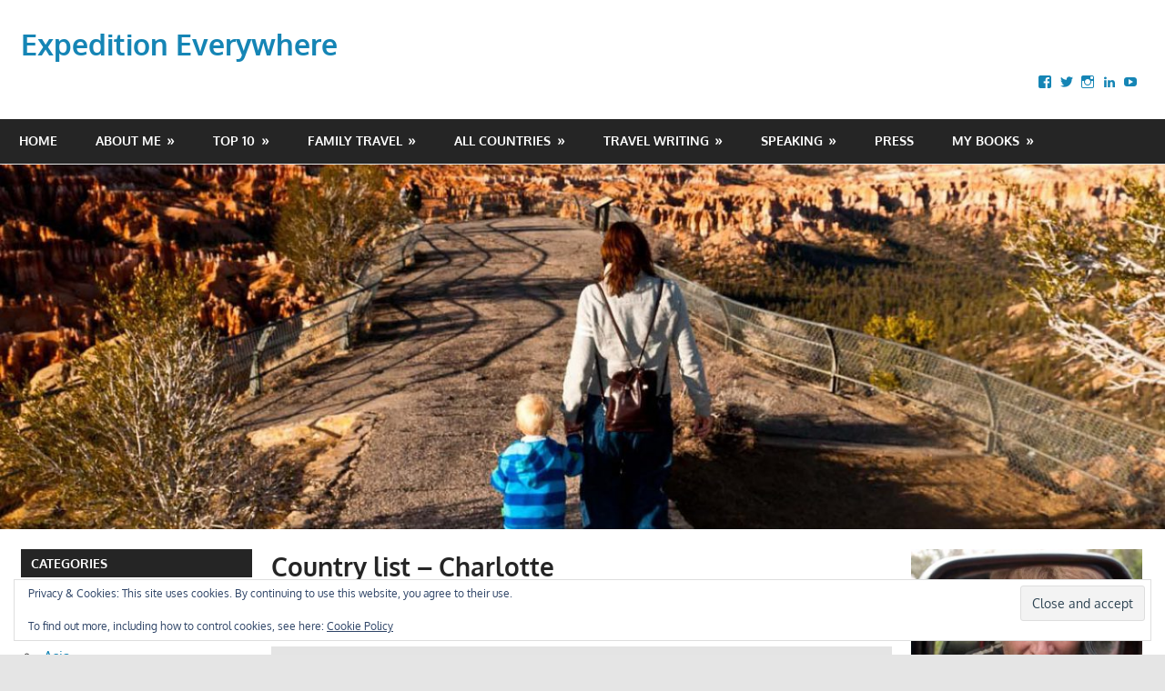

--- FILE ---
content_type: text/html; charset=UTF-8
request_url: https://www.expedition-everywhere.com/country-list-charlotte/
body_size: 20042
content:
<!DOCTYPE html>
<html lang="en-GB">

<head>
<meta charset="UTF-8">
<meta name="viewport" content="width=device-width, initial-scale=1">
<link rel="profile" href="https://gmpg.org/xfn/11">
<link rel="pingback" href="https://www.expedition-everywhere.com/xmlrpc.php">

<title>Country list &#8211; Charlotte &#8211; Expedition Everywhere</title>
<meta name='robots' content='max-image-preview:large' />
<link rel='dns-prefetch' href='//stats.wp.com' />
<link rel='dns-prefetch' href='//fonts.googleapis.com' />
<link rel='dns-prefetch' href='//v0.wordpress.com' />
<link rel="alternate" type="application/rss+xml" title="Expedition Everywhere &raquo; Feed" href="https://www.expedition-everywhere.com/feed/" />
<link rel="alternate" type="application/rss+xml" title="Expedition Everywhere &raquo; Comments Feed" href="https://www.expedition-everywhere.com/comments/feed/" />
<link rel="alternate" title="oEmbed (JSON)" type="application/json+oembed" href="https://www.expedition-everywhere.com/wp-json/oembed/1.0/embed?url=https%3A%2F%2Fwww.expedition-everywhere.com%2Fcountry-list-charlotte%2F" />
<link rel="alternate" title="oEmbed (XML)" type="text/xml+oembed" href="https://www.expedition-everywhere.com/wp-json/oembed/1.0/embed?url=https%3A%2F%2Fwww.expedition-everywhere.com%2Fcountry-list-charlotte%2F&#038;format=xml" />
<style id='wp-img-auto-sizes-contain-inline-css' type='text/css'>
img:is([sizes=auto i],[sizes^="auto," i]){contain-intrinsic-size:3000px 1500px}
/*# sourceURL=wp-img-auto-sizes-contain-inline-css */
</style>
<link rel='stylesheet' id='gambit-theme-fonts-css' href='https://www.expedition-everywhere.com/wp-content/fonts/0bc251afdb54562c76a8be40e871eaf2.css?ver=20201110' type='text/css' media='all' />
<style id='wp-emoji-styles-inline-css' type='text/css'>

	img.wp-smiley, img.emoji {
		display: inline !important;
		border: none !important;
		box-shadow: none !important;
		height: 1em !important;
		width: 1em !important;
		margin: 0 0.07em !important;
		vertical-align: -0.1em !important;
		background: none !important;
		padding: 0 !important;
	}
/*# sourceURL=wp-emoji-styles-inline-css */
</style>
<link rel='stylesheet' id='wp-block-library-css' href='https://www.expedition-everywhere.com/wp-includes/css/dist/block-library/style.min.css?ver=6.9' type='text/css' media='all' />
<style id='global-styles-inline-css' type='text/css'>
:root{--wp--preset--aspect-ratio--square: 1;--wp--preset--aspect-ratio--4-3: 4/3;--wp--preset--aspect-ratio--3-4: 3/4;--wp--preset--aspect-ratio--3-2: 3/2;--wp--preset--aspect-ratio--2-3: 2/3;--wp--preset--aspect-ratio--16-9: 16/9;--wp--preset--aspect-ratio--9-16: 9/16;--wp--preset--color--black: #000000;--wp--preset--color--cyan-bluish-gray: #abb8c3;--wp--preset--color--white: #ffffff;--wp--preset--color--pale-pink: #f78da7;--wp--preset--color--vivid-red: #cf2e2e;--wp--preset--color--luminous-vivid-orange: #ff6900;--wp--preset--color--luminous-vivid-amber: #fcb900;--wp--preset--color--light-green-cyan: #7bdcb5;--wp--preset--color--vivid-green-cyan: #00d084;--wp--preset--color--pale-cyan-blue: #8ed1fc;--wp--preset--color--vivid-cyan-blue: #0693e3;--wp--preset--color--vivid-purple: #9b51e0;--wp--preset--color--primary: #1585b5;--wp--preset--color--secondary: #006c9c;--wp--preset--color--tertiary: #005282;--wp--preset--color--accent: #b52315;--wp--preset--color--highlight: #15b545;--wp--preset--color--light-gray: #e5e5e5;--wp--preset--color--gray: #999999;--wp--preset--color--dark-gray: #252525;--wp--preset--gradient--vivid-cyan-blue-to-vivid-purple: linear-gradient(135deg,rgb(6,147,227) 0%,rgb(155,81,224) 100%);--wp--preset--gradient--light-green-cyan-to-vivid-green-cyan: linear-gradient(135deg,rgb(122,220,180) 0%,rgb(0,208,130) 100%);--wp--preset--gradient--luminous-vivid-amber-to-luminous-vivid-orange: linear-gradient(135deg,rgb(252,185,0) 0%,rgb(255,105,0) 100%);--wp--preset--gradient--luminous-vivid-orange-to-vivid-red: linear-gradient(135deg,rgb(255,105,0) 0%,rgb(207,46,46) 100%);--wp--preset--gradient--very-light-gray-to-cyan-bluish-gray: linear-gradient(135deg,rgb(238,238,238) 0%,rgb(169,184,195) 100%);--wp--preset--gradient--cool-to-warm-spectrum: linear-gradient(135deg,rgb(74,234,220) 0%,rgb(151,120,209) 20%,rgb(207,42,186) 40%,rgb(238,44,130) 60%,rgb(251,105,98) 80%,rgb(254,248,76) 100%);--wp--preset--gradient--blush-light-purple: linear-gradient(135deg,rgb(255,206,236) 0%,rgb(152,150,240) 100%);--wp--preset--gradient--blush-bordeaux: linear-gradient(135deg,rgb(254,205,165) 0%,rgb(254,45,45) 50%,rgb(107,0,62) 100%);--wp--preset--gradient--luminous-dusk: linear-gradient(135deg,rgb(255,203,112) 0%,rgb(199,81,192) 50%,rgb(65,88,208) 100%);--wp--preset--gradient--pale-ocean: linear-gradient(135deg,rgb(255,245,203) 0%,rgb(182,227,212) 50%,rgb(51,167,181) 100%);--wp--preset--gradient--electric-grass: linear-gradient(135deg,rgb(202,248,128) 0%,rgb(113,206,126) 100%);--wp--preset--gradient--midnight: linear-gradient(135deg,rgb(2,3,129) 0%,rgb(40,116,252) 100%);--wp--preset--font-size--small: 13px;--wp--preset--font-size--medium: 20px;--wp--preset--font-size--large: 36px;--wp--preset--font-size--x-large: 42px;--wp--preset--spacing--20: 0.44rem;--wp--preset--spacing--30: 0.67rem;--wp--preset--spacing--40: 1rem;--wp--preset--spacing--50: 1.5rem;--wp--preset--spacing--60: 2.25rem;--wp--preset--spacing--70: 3.38rem;--wp--preset--spacing--80: 5.06rem;--wp--preset--shadow--natural: 6px 6px 9px rgba(0, 0, 0, 0.2);--wp--preset--shadow--deep: 12px 12px 50px rgba(0, 0, 0, 0.4);--wp--preset--shadow--sharp: 6px 6px 0px rgba(0, 0, 0, 0.2);--wp--preset--shadow--outlined: 6px 6px 0px -3px rgb(255, 255, 255), 6px 6px rgb(0, 0, 0);--wp--preset--shadow--crisp: 6px 6px 0px rgb(0, 0, 0);}:where(.is-layout-flex){gap: 0.5em;}:where(.is-layout-grid){gap: 0.5em;}body .is-layout-flex{display: flex;}.is-layout-flex{flex-wrap: wrap;align-items: center;}.is-layout-flex > :is(*, div){margin: 0;}body .is-layout-grid{display: grid;}.is-layout-grid > :is(*, div){margin: 0;}:where(.wp-block-columns.is-layout-flex){gap: 2em;}:where(.wp-block-columns.is-layout-grid){gap: 2em;}:where(.wp-block-post-template.is-layout-flex){gap: 1.25em;}:where(.wp-block-post-template.is-layout-grid){gap: 1.25em;}.has-black-color{color: var(--wp--preset--color--black) !important;}.has-cyan-bluish-gray-color{color: var(--wp--preset--color--cyan-bluish-gray) !important;}.has-white-color{color: var(--wp--preset--color--white) !important;}.has-pale-pink-color{color: var(--wp--preset--color--pale-pink) !important;}.has-vivid-red-color{color: var(--wp--preset--color--vivid-red) !important;}.has-luminous-vivid-orange-color{color: var(--wp--preset--color--luminous-vivid-orange) !important;}.has-luminous-vivid-amber-color{color: var(--wp--preset--color--luminous-vivid-amber) !important;}.has-light-green-cyan-color{color: var(--wp--preset--color--light-green-cyan) !important;}.has-vivid-green-cyan-color{color: var(--wp--preset--color--vivid-green-cyan) !important;}.has-pale-cyan-blue-color{color: var(--wp--preset--color--pale-cyan-blue) !important;}.has-vivid-cyan-blue-color{color: var(--wp--preset--color--vivid-cyan-blue) !important;}.has-vivid-purple-color{color: var(--wp--preset--color--vivid-purple) !important;}.has-black-background-color{background-color: var(--wp--preset--color--black) !important;}.has-cyan-bluish-gray-background-color{background-color: var(--wp--preset--color--cyan-bluish-gray) !important;}.has-white-background-color{background-color: var(--wp--preset--color--white) !important;}.has-pale-pink-background-color{background-color: var(--wp--preset--color--pale-pink) !important;}.has-vivid-red-background-color{background-color: var(--wp--preset--color--vivid-red) !important;}.has-luminous-vivid-orange-background-color{background-color: var(--wp--preset--color--luminous-vivid-orange) !important;}.has-luminous-vivid-amber-background-color{background-color: var(--wp--preset--color--luminous-vivid-amber) !important;}.has-light-green-cyan-background-color{background-color: var(--wp--preset--color--light-green-cyan) !important;}.has-vivid-green-cyan-background-color{background-color: var(--wp--preset--color--vivid-green-cyan) !important;}.has-pale-cyan-blue-background-color{background-color: var(--wp--preset--color--pale-cyan-blue) !important;}.has-vivid-cyan-blue-background-color{background-color: var(--wp--preset--color--vivid-cyan-blue) !important;}.has-vivid-purple-background-color{background-color: var(--wp--preset--color--vivid-purple) !important;}.has-black-border-color{border-color: var(--wp--preset--color--black) !important;}.has-cyan-bluish-gray-border-color{border-color: var(--wp--preset--color--cyan-bluish-gray) !important;}.has-white-border-color{border-color: var(--wp--preset--color--white) !important;}.has-pale-pink-border-color{border-color: var(--wp--preset--color--pale-pink) !important;}.has-vivid-red-border-color{border-color: var(--wp--preset--color--vivid-red) !important;}.has-luminous-vivid-orange-border-color{border-color: var(--wp--preset--color--luminous-vivid-orange) !important;}.has-luminous-vivid-amber-border-color{border-color: var(--wp--preset--color--luminous-vivid-amber) !important;}.has-light-green-cyan-border-color{border-color: var(--wp--preset--color--light-green-cyan) !important;}.has-vivid-green-cyan-border-color{border-color: var(--wp--preset--color--vivid-green-cyan) !important;}.has-pale-cyan-blue-border-color{border-color: var(--wp--preset--color--pale-cyan-blue) !important;}.has-vivid-cyan-blue-border-color{border-color: var(--wp--preset--color--vivid-cyan-blue) !important;}.has-vivid-purple-border-color{border-color: var(--wp--preset--color--vivid-purple) !important;}.has-vivid-cyan-blue-to-vivid-purple-gradient-background{background: var(--wp--preset--gradient--vivid-cyan-blue-to-vivid-purple) !important;}.has-light-green-cyan-to-vivid-green-cyan-gradient-background{background: var(--wp--preset--gradient--light-green-cyan-to-vivid-green-cyan) !important;}.has-luminous-vivid-amber-to-luminous-vivid-orange-gradient-background{background: var(--wp--preset--gradient--luminous-vivid-amber-to-luminous-vivid-orange) !important;}.has-luminous-vivid-orange-to-vivid-red-gradient-background{background: var(--wp--preset--gradient--luminous-vivid-orange-to-vivid-red) !important;}.has-very-light-gray-to-cyan-bluish-gray-gradient-background{background: var(--wp--preset--gradient--very-light-gray-to-cyan-bluish-gray) !important;}.has-cool-to-warm-spectrum-gradient-background{background: var(--wp--preset--gradient--cool-to-warm-spectrum) !important;}.has-blush-light-purple-gradient-background{background: var(--wp--preset--gradient--blush-light-purple) !important;}.has-blush-bordeaux-gradient-background{background: var(--wp--preset--gradient--blush-bordeaux) !important;}.has-luminous-dusk-gradient-background{background: var(--wp--preset--gradient--luminous-dusk) !important;}.has-pale-ocean-gradient-background{background: var(--wp--preset--gradient--pale-ocean) !important;}.has-electric-grass-gradient-background{background: var(--wp--preset--gradient--electric-grass) !important;}.has-midnight-gradient-background{background: var(--wp--preset--gradient--midnight) !important;}.has-small-font-size{font-size: var(--wp--preset--font-size--small) !important;}.has-medium-font-size{font-size: var(--wp--preset--font-size--medium) !important;}.has-large-font-size{font-size: var(--wp--preset--font-size--large) !important;}.has-x-large-font-size{font-size: var(--wp--preset--font-size--x-large) !important;}
/*# sourceURL=global-styles-inline-css */
</style>

<style id='classic-theme-styles-inline-css' type='text/css'>
/*! This file is auto-generated */
.wp-block-button__link{color:#fff;background-color:#32373c;border-radius:9999px;box-shadow:none;text-decoration:none;padding:calc(.667em + 2px) calc(1.333em + 2px);font-size:1.125em}.wp-block-file__button{background:#32373c;color:#fff;text-decoration:none}
/*# sourceURL=/wp-includes/css/classic-themes.min.css */
</style>
<link rel='stylesheet' id='apss-font-awesome-four-css' href='https://www.expedition-everywhere.com/wp-content/plugins/accesspress-social-share/css/font-awesome.min.css?ver=4.5.6' type='text/css' media='all' />
<link rel='stylesheet' id='apss-frontend-css-css' href='https://www.expedition-everywhere.com/wp-content/plugins/accesspress-social-share/css/frontend.css?ver=4.5.6' type='text/css' media='all' />
<link rel='stylesheet' id='apss-font-opensans-css' href='//fonts.googleapis.com/css?family=Open+Sans&#038;ver=6.9' type='text/css' media='all' />
<link rel='stylesheet' id='fvp-frontend-css' href='https://www.expedition-everywhere.com/wp-content/plugins/featured-video-plus/styles/frontend.css?ver=2.3.3' type='text/css' media='all' />
<link rel='stylesheet' id='gambit-stylesheet-css' href='https://www.expedition-everywhere.com/wp-content/themes/gambit/style.css?ver=2.1.2' type='text/css' media='all' />
<style id='gambit-stylesheet-inline-css' type='text/css'>
.site-description { position: absolute; clip: rect(1px, 1px, 1px, 1px); width: 1px; height: 1px; overflow: hidden; }
/*# sourceURL=gambit-stylesheet-inline-css */
</style>
<link rel='stylesheet' id='gambit-safari-flexbox-fixes-css' href='https://www.expedition-everywhere.com/wp-content/themes/gambit/assets/css/safari-flexbox-fixes.css?ver=20210115' type='text/css' media='all' />
<link rel='stylesheet' id='jetpack-subscriptions-css' href='https://www.expedition-everywhere.com/wp-content/plugins/jetpack/_inc/build/subscriptions/subscriptions.min.css?ver=15.4' type='text/css' media='all' />
<link rel='stylesheet' id='tablepress-default-css' href='https://www.expedition-everywhere.com/wp-content/plugins/tablepress/css/build/default.css?ver=3.2.6' type='text/css' media='all' />
<script type="text/javascript" src="https://www.expedition-everywhere.com/wp-includes/js/jquery/jquery.min.js?ver=3.7.1" id="jquery-core-js"></script>
<script type="text/javascript" src="https://www.expedition-everywhere.com/wp-includes/js/jquery/jquery-migrate.min.js?ver=3.4.1" id="jquery-migrate-js"></script>
<script type="text/javascript" src="https://www.expedition-everywhere.com/wp-content/plugins/featured-video-plus/js/jquery.fitvids.min.js?ver=master-2015-08" id="jquery.fitvids-js"></script>
<script type="text/javascript" id="fvp-frontend-js-extra">
/* <![CDATA[ */
var fvpdata = {"ajaxurl":"https://www.expedition-everywhere.com/wp-admin/admin-ajax.php","nonce":"6593313ce5","fitvids":"1","dynamic":"","overlay":"","opacity":"0.75","color":"b","width":"640"};
//# sourceURL=fvp-frontend-js-extra
/* ]]> */
</script>
<script type="text/javascript" src="https://www.expedition-everywhere.com/wp-content/plugins/featured-video-plus/js/frontend.min.js?ver=2.3.3" id="fvp-frontend-js"></script>
<script type="text/javascript" src="https://www.expedition-everywhere.com/wp-content/plugins/sticky-menu-or-anything-on-scroll/assets/js/jq-sticky-anything.min.js?ver=2.1.1" id="stickyAnythingLib-js"></script>
<script type="text/javascript" src="https://www.expedition-everywhere.com/wp-content/themes/gambit/assets/js/svgxuse.min.js?ver=1.2.6" id="svgxuse-js"></script>
<link rel="https://api.w.org/" href="https://www.expedition-everywhere.com/wp-json/" /><link rel="alternate" title="JSON" type="application/json" href="https://www.expedition-everywhere.com/wp-json/wp/v2/pages/18355" /><link rel="EditURI" type="application/rsd+xml" title="RSD" href="https://www.expedition-everywhere.com/xmlrpc.php?rsd" />
<meta name="generator" content="WordPress 6.9" />
<link rel="canonical" href="https://www.expedition-everywhere.com/country-list-charlotte/" />
<link rel='shortlink' href='https://wp.me/P8aUMR-4M3' />
	<style>img#wpstats{display:none}</style>
		
<!-- Jetpack Open Graph Tags -->
<meta property="og:type" content="article" />
<meta property="og:title" content="Country list &#8211; Charlotte" />
<meta property="og:url" content="https://www.expedition-everywhere.com/country-list-charlotte/" />
<meta property="og:description" content="Countries visited by Charlotte 129/196 Afghanistan Albania Algeria Andorra Antigua Argentina Armenia Australia Austria Azerbaijan Bahamas Bahrain Bangladesh Barbados Belarus Belgium Bosnia&amp;Herc…" />
<meta property="article:published_time" content="2023-02-02T09:55:23+00:00" />
<meta property="article:modified_time" content="2025-09-09T12:38:17+00:00" />
<meta property="og:site_name" content="Expedition Everywhere" />
<meta property="og:image" content="https://www.expedition-everywhere.com/wp-content/uploads/2022/07/Been-Charlotte_c-1024x473.png" />
<meta property="og:image:secure_url" content="https://i0.wp.com/www.expedition-everywhere.com/wp-content/uploads/2022/07/Been-Charlotte_c-1024x473.png?ssl=1" />
<meta property="og:image:width" content="750" />
<meta property="og:image:height" content="346" />
<meta property="og:image:alt" content="" />
<meta property="og:locale" content="en_GB" />
<meta name="twitter:text:title" content="Country list &#8211; Charlotte" />
<meta name="twitter:image" content="https://www.expedition-everywhere.com/wp-content/uploads/2022/07/Been-Charlotte_c-1024x473.png?w=640" />
<meta name="twitter:card" content="summary_large_image" />

<!-- End Jetpack Open Graph Tags -->
<link rel="icon" href="https://www.expedition-everywhere.com/wp-content/uploads/2017/01/cropped-jakobburma4-32x32.jpg" sizes="32x32" />
<link rel="icon" href="https://www.expedition-everywhere.com/wp-content/uploads/2017/01/cropped-jakobburma4-192x192.jpg" sizes="192x192" />
<link rel="apple-touch-icon" href="https://www.expedition-everywhere.com/wp-content/uploads/2017/01/cropped-jakobburma4-180x180.jpg" />
<meta name="msapplication-TileImage" content="https://www.expedition-everywhere.com/wp-content/uploads/2017/01/cropped-jakobburma4-270x270.jpg" />
		<style type="text/css" id="wp-custom-css">
			p.custom-indent { 
text-indent:30px;
} 		</style>
		<link rel='stylesheet' id='genericons-css' href='https://www.expedition-everywhere.com/wp-content/plugins/jetpack/_inc/genericons/genericons/genericons.css?ver=3.1' type='text/css' media='all' />
<link rel='stylesheet' id='jetpack_social_media_icons_widget-css' href='https://www.expedition-everywhere.com/wp-content/plugins/jetpack/modules/widgets/social-media-icons/style.css?ver=20150602' type='text/css' media='all' />
<link rel='stylesheet' id='jetpack-swiper-library-css' href='https://www.expedition-everywhere.com/wp-content/plugins/jetpack/_inc/blocks/swiper.css?ver=15.4' type='text/css' media='all' />
<link rel='stylesheet' id='jetpack-carousel-css' href='https://www.expedition-everywhere.com/wp-content/plugins/jetpack/modules/carousel/jetpack-carousel.css?ver=15.4' type='text/css' media='all' />
<link rel='stylesheet' id='eu-cookie-law-style-css' href='https://www.expedition-everywhere.com/wp-content/plugins/jetpack/modules/widgets/eu-cookie-law/style.css?ver=15.4' type='text/css' media='all' />
</head>

<body data-rsssl=1 class="wp-singular page-template-default page page-id-18355 wp-embed-responsive wp-theme-gambit content-center">

	
	<div id="page" class="hfeed site">

		<a class="skip-link screen-reader-text" href="#content">Skip to content</a>

				
		<header id="masthead" class="site-header clearfix" role="banner">

			<div class="header-main container clearfix">

				<div id="logo" class="site-branding clearfix">

										
			<p class="site-title"><a href="https://www.expedition-everywhere.com/" rel="home">Expedition Everywhere</a></p>

								
			<p class="site-description">A journey to every country in the world</p>

			
				</div><!-- .site-branding -->

				<div class="header-widgets clearfix">

					<aside id="wpcom_social_media_icons_widget-2" class="header-widget widget_wpcom_social_media_icons_widget"><ul><li><a href="https://www.facebook.com/profile.php?id=730823747/" class="genericon genericon-facebook" target="_blank"><span class="screen-reader-text">View profile.php?id=730823747&#8217;s profile on Facebook</span></a></li><li><a href="https://twitter.com/expeverywhere/" class="genericon genericon-twitter" target="_blank"><span class="screen-reader-text">View expeverywhere&#8217;s profile on Twitter</span></a></li><li><a href="https://www.instagram.com/exp.everywhere/" class="genericon genericon-instagram" target="_blank"><span class="screen-reader-text">View exp.everywhere&#8217;s profile on Instagram</span></a></li><li><a href="https://www.linkedin.com/in/jakob-øster-3bb1621/" class="genericon genericon-linkedin" target="_blank"><span class="screen-reader-text">View jakob-øster-3bb1621&#8217;s profile on LinkedIn</span></a></li><li><a href="https://www.youtube.com/channel/UClCkYV8P_I2OdGlM8m9_ANQ/" class="genericon genericon-youtube" target="_blank"><span class="screen-reader-text">View UClCkYV8P_I2OdGlM8m9_ANQ&#8217;s profile on YouTube</span></a></li></ul></aside>
				</div><!-- .header-widgets -->

			</div><!-- .header-main -->

			

	<div id="main-navigation-wrap" class="primary-navigation-wrap">

		<button class="primary-menu-toggle menu-toggle" aria-controls="primary-menu" aria-expanded="false" >
			<svg class="icon icon-menu" aria-hidden="true" role="img"> <use xlink:href="https://www.expedition-everywhere.com/wp-content/themes/gambit/assets/icons/genericons-neue.svg#menu"></use> </svg><svg class="icon icon-close" aria-hidden="true" role="img"> <use xlink:href="https://www.expedition-everywhere.com/wp-content/themes/gambit/assets/icons/genericons-neue.svg#close"></use> </svg>			<span class="menu-toggle-text">Navigation</span>
		</button>

		<div class="primary-navigation">

			<nav id="site-navigation" class="main-navigation" role="navigation"  aria-label="Primary Menu">

				<ul id="primary-menu" class="menu"><li id="menu-item-61" class="menu-item menu-item-type-custom menu-item-object-custom menu-item-home menu-item-61"><a href="https://www.expedition-everywhere.com/">Home</a></li>
<li id="menu-item-24" class="menu-item menu-item-type-post_type menu-item-object-page menu-item-has-children menu-item-24"><a href="https://www.expedition-everywhere.com/about-me/">About Me</a>
<ul class="sub-menu">
	<li id="menu-item-18154" class="menu-item menu-item-type-post_type menu-item-object-page menu-item-18154"><a href="https://www.expedition-everywhere.com/about-me/">About Me</a></li>
	<li id="menu-item-173" class="menu-item menu-item-type-post_type menu-item-object-page menu-item-173"><a href="https://www.expedition-everywhere.com/about-me/bucket-list/">Bucket List</a></li>
	<li id="menu-item-18372" class="menu-item menu-item-type-post_type menu-item-object-page menu-item-18372"><a href="https://www.expedition-everywhere.com/about-me/country-lists/">Country Lists – Jakob</a></li>
	<li id="menu-item-15960" class="menu-item menu-item-type-post_type menu-item-object-post menu-item-15960"><a href="https://www.expedition-everywhere.com/2019/08/10/every-country-in-the-world-visited-1991-2019/">Every country in the world visited (1991-2019)</a></li>
	<li id="menu-item-17043" class="menu-item menu-item-type-post_type menu-item-object-page menu-item-17043"><a href="https://www.expedition-everywhere.com/photos-of-jakob-travelling/">Photos of Jakob travelling</a></li>
	<li id="menu-item-17423" class="menu-item menu-item-type-post_type menu-item-object-page menu-item-17423"><a href="https://www.expedition-everywhere.com/records-and-prizes/">Records and Prizes</a></li>
	<li id="menu-item-13025" class="menu-item menu-item-type-post_type menu-item-object-page menu-item-13025"><a href="https://www.expedition-everywhere.com/passport-stamps/">Passport stamps</a></li>
	<li id="menu-item-23535" class="menu-item menu-item-type-post_type menu-item-object-page menu-item-23535"><a href="https://www.expedition-everywhere.com/contact/">Contact</a></li>
</ul>
</li>
<li id="menu-item-27" class="menu-item menu-item-type-post_type menu-item-object-page menu-item-has-children menu-item-27"><a href="https://www.expedition-everywhere.com/top-10/">Top 10</a>
<ul class="sub-menu">
	<li id="menu-item-141" class="menu-item menu-item-type-post_type menu-item-object-page menu-item-141"><a href="https://www.expedition-everywhere.com/top-10/top-10-adventures/">Top 10 – Adventures</a></li>
	<li id="menu-item-3391" class="menu-item menu-item-type-post_type menu-item-object-page menu-item-3391"><a href="https://www.expedition-everywhere.com/top-10/top-10-animal-encounters/">Top 10 – Animal encounters</a></li>
	<li id="menu-item-2966" class="menu-item menu-item-type-post_type menu-item-object-page menu-item-2966"><a href="https://www.expedition-everywhere.com/top-10/top-10-countries/">Top 10 – Countries</a></li>
	<li id="menu-item-2686" class="menu-item menu-item-type-post_type menu-item-object-page menu-item-2686"><a href="https://www.expedition-everywhere.com/top-10/top-10-hardest-visas/">Top 10 – Hardest Visas</a></li>
	<li id="menu-item-3282" class="menu-item menu-item-type-post_type menu-item-object-page menu-item-3282"><a href="https://www.expedition-everywhere.com/top-10/top-10-self-drive-countries/">Top 10 – Self-drive Countries</a></li>
	<li id="menu-item-3251" class="menu-item menu-item-type-post_type menu-item-object-page menu-item-3251"><a href="https://www.expedition-everywhere.com/top-10/top-10-strange-food/">Top 10 – Strange food</a></li>
	<li id="menu-item-3252" class="menu-item menu-item-type-post_type menu-item-object-page menu-item-3252"><a href="https://www.expedition-everywhere.com/top-10/top-10-unusual-accomodation/">Top 10 – Unusual Accomodation</a></li>
	<li id="menu-item-3253" class="menu-item menu-item-type-post_type menu-item-object-page menu-item-3253"><a href="https://www.expedition-everywhere.com/top-10/top-10-worst-countries/">Top 10 – Worst Countries</a></li>
	<li id="menu-item-17791" class="menu-item menu-item-type-post_type menu-item-object-page menu-item-17791"><a href="https://www.expedition-everywhere.com/all-time-favourites/">All time favourite photos</a></li>
	<li id="menu-item-11746" class="menu-item menu-item-type-post_type menu-item-object-page menu-item-11746"><a href="https://www.expedition-everywhere.com/best-photos-pr-year/">Best photos pr year</a></li>
</ul>
</li>
<li id="menu-item-30" class="menu-item menu-item-type-post_type menu-item-object-page current-menu-ancestor current-menu-parent current_page_parent current_page_ancestor menu-item-has-children menu-item-30"><a href="https://www.expedition-everywhere.com/family-travel/">Family Travel</a>
<ul class="sub-menu">
	<li id="menu-item-18354" class="menu-item menu-item-type-post_type menu-item-object-page menu-item-18354"><a href="https://www.expedition-everywhere.com/family-travel/">Family Travel</a></li>
	<li id="menu-item-17527" class="menu-item menu-item-type-post_type menu-item-object-page menu-item-17527"><a href="https://www.expedition-everywhere.com/countries-ava/">One Photo Every Country – Ava</a></li>
	<li id="menu-item-17594" class="menu-item menu-item-type-post_type menu-item-object-page menu-item-17594"><a href="https://www.expedition-everywhere.com/countries-jonas/">One Photo Every Country – Jonas</a></li>
	<li id="menu-item-21199" class="menu-item menu-item-type-post_type menu-item-object-page menu-item-21199"><a href="https://www.expedition-everywhere.com/one-photo-every-country/">One Photo Every Country &#8211; Jakob</a></li>
	<li id="menu-item-18356" class="menu-item menu-item-type-post_type menu-item-object-page current-menu-item page_item page-item-18355 current_page_item menu-item-18356"><a href="https://www.expedition-everywhere.com/country-list-charlotte/" aria-current="page">Country list – Charlotte</a></li>
	<li id="menu-item-18359" class="menu-item menu-item-type-post_type menu-item-object-page menu-item-18359"><a href="https://www.expedition-everywhere.com/country-list-ava/">Country list – Ava</a></li>
	<li id="menu-item-18362" class="menu-item menu-item-type-post_type menu-item-object-page menu-item-18362"><a href="https://www.expedition-everywhere.com/country-list-jonas/">Country list – Jonas</a></li>
</ul>
</li>
<li id="menu-item-8662" class="menu-item menu-item-type-post_type menu-item-object-page menu-item-has-children menu-item-8662"><a href="https://www.expedition-everywhere.com/all-countries/">All countries</a>
<ul class="sub-menu">
	<li id="menu-item-15157" class="menu-item menu-item-type-post_type menu-item-object-page menu-item-15157"><a href="https://www.expedition-everywhere.com/countries-a-z/">Countries A-Z</a></li>
	<li id="menu-item-17306" class="menu-item menu-item-type-post_type menu-item-object-page menu-item-17306"><a href="https://www.expedition-everywhere.com/territories-a-z/">Territories A-Z</a></li>
	<li id="menu-item-8814" class="menu-item menu-item-type-post_type menu-item-object-page menu-item-8814"><a href="https://www.expedition-everywhere.com/all-time-favourites/">All time favourite photos</a></li>
	<li id="menu-item-8666" class="menu-item menu-item-type-post_type menu-item-object-page menu-item-8666"><a href="https://www.expedition-everywhere.com/one-photo-every-country/">One Photo Every Country</a></li>
	<li id="menu-item-21563" class="menu-item menu-item-type-post_type menu-item-object-page menu-item-21563"><a href="https://www.expedition-everywhere.com/one-article-every-country/">One Article Every Country</a></li>
	<li id="menu-item-15662" class="menu-item menu-item-type-post_type menu-item-object-page menu-item-15662"><a href="https://www.expedition-everywhere.com/countries-by-tour/">Countries by tour</a></li>
	<li id="menu-item-18353" class="menu-item menu-item-type-post_type menu-item-object-page menu-item-18353"><a href="https://www.expedition-everywhere.com/best-photos-pr-year/">Best photos pr year</a></li>
	<li id="menu-item-17790" class="menu-item menu-item-type-post_type menu-item-object-page menu-item-17790"><a href="https://www.expedition-everywhere.com/denmark/">Photos from Denmark</a></li>
</ul>
</li>
<li id="menu-item-8652" class="menu-item menu-item-type-post_type menu-item-object-page menu-item-has-children menu-item-8652"><a href="https://www.expedition-everywhere.com/travel-writing/">Travel Writing</a>
<ul class="sub-menu">
	<li id="menu-item-2684" class="menu-item menu-item-type-post_type menu-item-object-page menu-item-2684"><a href="https://www.expedition-everywhere.com/interviews/">Interviews</a></li>
	<li id="menu-item-8655" class="menu-item menu-item-type-post_type menu-item-object-page menu-item-8655"><a href="https://www.expedition-everywhere.com/travel-articles/">Travel articles</a></li>
	<li id="menu-item-21560" class="menu-item menu-item-type-post_type menu-item-object-page menu-item-21560"><a href="https://www.expedition-everywhere.com/one-article-every-country/">One Article Every Country</a></li>
	<li id="menu-item-15514" class="menu-item menu-item-type-post_type menu-item-object-page menu-item-15514"><a href="https://www.expedition-everywhere.com/blogs-pr-country/">Blogs pr country</a></li>
	<li id="menu-item-12753" class="menu-item menu-item-type-post_type menu-item-object-page menu-item-12753"><a href="https://www.expedition-everywhere.com/covers-and-spreads/">Covers and spreads</a></li>
</ul>
</li>
<li id="menu-item-4690" class="menu-item menu-item-type-post_type menu-item-object-page menu-item-has-children menu-item-4690"><a href="https://www.expedition-everywhere.com/foredrag/">Speaking</a>
<ul class="sub-menu">
	<li id="menu-item-22577" class="menu-item menu-item-type-post_type menu-item-object-page menu-item-22577"><a href="https://www.expedition-everywhere.com/foredragskalender/">Foredragskalender</a></li>
	<li id="menu-item-22584" class="menu-item menu-item-type-post_type menu-item-object-page menu-item-22584"><a href="https://www.expedition-everywhere.com/foredrag-gennem-alle-verdens-lande/">Foredrag: Gennem alle verdens lande</a></li>
	<li id="menu-item-22603" class="menu-item menu-item-type-post_type menu-item-object-page menu-item-22603"><a href="https://www.expedition-everywhere.com/foredrag-moderne-danske-eventyrere/">Foredrag: Moderne danske eventyrere</a></li>
	<li id="menu-item-22573" class="menu-item menu-item-type-post_type menu-item-object-page menu-item-22573"><a href="https://www.expedition-everywhere.com/afghanistan-og-pakistan-foredrag/">Foredrag: Familierejse til Afghanistan og Pakistan</a></li>
	<li id="menu-item-22611" class="menu-item menu-item-type-post_type menu-item-object-page menu-item-22611"><a href="https://www.expedition-everywhere.com/sagt-om-jakobs-foredrag/">Sagt om Jakobs foredrag</a></li>
</ul>
</li>
<li id="menu-item-2772" class="menu-item menu-item-type-post_type menu-item-object-page menu-item-2772"><a href="https://www.expedition-everywhere.com/press/">Press</a></li>
<li id="menu-item-4647" class="menu-item menu-item-type-post_type menu-item-object-page menu-item-has-children menu-item-4647"><a href="https://www.expedition-everywhere.com/mybooks/">My books</a>
<ul class="sub-menu">
	<li id="menu-item-19271" class="menu-item menu-item-type-post_type menu-item-object-page menu-item-has-children menu-item-19271"><a href="https://www.expedition-everywhere.com/moderne-danske-eventyrere/">Moderne danske eventyrere</a>
	<ul class="sub-menu">
		<li id="menu-item-19335" class="menu-item menu-item-type-post_type menu-item-object-page menu-item-19335"><a href="https://www.expedition-everywhere.com/simi-jan/">Kapitel 1 &#8211; Simi Jan</a></li>
		<li id="menu-item-19418" class="menu-item menu-item-type-post_type menu-item-object-page menu-item-19418"><a href="https://www.expedition-everywhere.com/uri-lovevild-golman/">Kapitel 2 &#8211; Uri og Helle Løvevild Golman</a></li>
		<li id="menu-item-19923" class="menu-item menu-item-type-post_type menu-item-object-page menu-item-19923"><a href="https://www.expedition-everywhere.com/rane-willerslev/">Kapitel 3 &#8211; Rane Willerslev</a></li>
		<li id="menu-item-19933" class="menu-item menu-item-type-post_type menu-item-object-page menu-item-19933"><a href="https://www.expedition-everywhere.com/emil-mide-erichsen/">Kapitel 4 &#8211; Emil Midé Erichsen</a></li>
		<li id="menu-item-19448" class="menu-item menu-item-type-post_type menu-item-object-page menu-item-19448"><a href="https://www.expedition-everywhere.com/nikolaj-kirk/">Kapitel 5 &#8211; Nikolaj Kirk</a></li>
		<li id="menu-item-19436" class="menu-item menu-item-type-post_type menu-item-object-page menu-item-19436"><a href="https://www.expedition-everywhere.com/torbjorn-c-gjerum-pedersen/">Kapitel 6 &#8211; Torbjørn C. Gjerum-Pedersen 🎬</a></li>
		<li id="menu-item-19936" class="menu-item menu-item-type-post_type menu-item-object-page menu-item-19936"><a href="https://www.expedition-everywhere.com/mads-nissen/">Kapitel 7 &#8211; Mads Nissen</a></li>
		<li id="menu-item-19944" class="menu-item menu-item-type-post_type menu-item-object-page menu-item-19944"><a href="https://www.expedition-everywhere.com/anja-ringgren-loven/">Kapitel 8 &#8211; Anja Ringgren Lovén</a></li>
		<li id="menu-item-20095" class="menu-item menu-item-type-post_type menu-item-object-page menu-item-20095"><a href="https://www.expedition-everywhere.com/jim-latrache-qvortrup/">Kapitel 9 &#8211; Jim Latrache-Qvortrup</a></li>
		<li id="menu-item-19387" class="menu-item menu-item-type-post_type menu-item-object-page menu-item-19387"><a href="https://www.expedition-everywhere.com/jesper-gronkjaer/">Kapitel 10 &#8211; Jesper Grønkjær 🎬</a></li>
		<li id="menu-item-20105" class="menu-item menu-item-type-post_type menu-item-object-page menu-item-20105"><a href="https://www.expedition-everywhere.com/kamma-skaarup/">Kapitel 11 &#8211; Kamma Skaarup</a></li>
		<li id="menu-item-19409" class="menu-item menu-item-type-post_type menu-item-object-page menu-item-19409"><a href="https://www.expedition-everywhere.com/rasmus-krath/">Kapitel 12 &#8211; Rasmus Krath 🎬🔒</a></li>
		<li id="menu-item-20115" class="menu-item menu-item-type-post_type menu-item-object-page menu-item-20115"><a href="https://www.expedition-everywhere.com/mikkel-beha-erichsen/">Kapitel 13 &#8211; Mikkel Beha Erichsen 🔒</a></li>
		<li id="menu-item-19430" class="menu-item menu-item-type-post_type menu-item-object-page menu-item-19430"><a href="https://www.expedition-everywhere.com/mette-ehlers-mikkelsen/">Kapitel 14 &#8211; Mette Ehlers Mikkelsen 🎬</a></li>
		<li id="menu-item-20143" class="menu-item menu-item-type-post_type menu-item-object-page menu-item-20143"><a href="https://www.expedition-everywhere.com/jakob-urth/">Kapitel 15 &#8211; Jakob Urth</a></li>
		<li id="menu-item-19469" class="menu-item menu-item-type-post_type menu-item-object-page menu-item-19469"><a href="https://www.expedition-everywhere.com/soren-solkaer/">Kapitel 16 &#8211; Søren Solkær</a></li>
		<li id="menu-item-20155" class="menu-item menu-item-type-post_type menu-item-object-page menu-item-20155"><a href="https://www.expedition-everywhere.com/nicolai-bangsgaard/">Kapitel 17 &#8211; Nicolai Bangsgaard 🎬</a></li>
		<li id="menu-item-20165" class="menu-item menu-item-type-post_type menu-item-object-page menu-item-20165"><a href="https://www.expedition-everywhere.com/steffen-kretz/">Kapitel 18 &#8211; Steffen Kretz</a></li>
		<li id="menu-item-20181" class="menu-item menu-item-type-post_type menu-item-object-page menu-item-20181"><a href="https://www.expedition-everywhere.com/andreas-mogensen/">Kapitel 19 &#8211; Andreas Mogensen</a></li>
		<li id="menu-item-20191" class="menu-item menu-item-type-post_type menu-item-object-page menu-item-20191"><a href="https://www.expedition-everywhere.com/henriette-thiim/">Kapitel 20 &#8211; Henriette Thiim 🎬</a></li>
		<li id="menu-item-20205" class="menu-item menu-item-type-post_type menu-item-object-page menu-item-20205"><a href="https://www.expedition-everywhere.com/jakob-oster/">Kapitel 21 &#8211; Jakob Øster 🎬</a></li>
	</ul>
</li>
	<li id="menu-item-19277" class="menu-item menu-item-type-post_type menu-item-object-page menu-item-19277"><a href="https://www.expedition-everywhere.com/gennem-alle-verdens-lande/">Gennem alle verdens lande</a></li>
	<li id="menu-item-4649" class="menu-item menu-item-type-post_type menu-item-object-page menu-item-4649"><a href="https://www.expedition-everywhere.com/shop/">Shop</a></li>
</ul>
</li>
</ul>			</nav><!-- #site-navigation -->

		</div><!-- .primary-navigation -->

	</div>



		</header><!-- #masthead -->

		
		<div id="content-wrap" class="site-content-wrap clearfix">

			
			<div id="headimg" class="header-image">

				<a href="https://www.expedition-everywhere.com/" rel="home">
					<img src="https://www.expedition-everywhere.com/wp-content/uploads/2017/01/cropped-135808323551365200_resized.jpg" srcset="https://www.expedition-everywhere.com/wp-content/uploads/2017/01/cropped-135808323551365200_resized.jpg 1340w, https://www.expedition-everywhere.com/wp-content/uploads/2017/01/cropped-135808323551365200_resized-300x94.jpg 300w, https://www.expedition-everywhere.com/wp-content/uploads/2017/01/cropped-135808323551365200_resized-768x241.jpg 768w, https://www.expedition-everywhere.com/wp-content/uploads/2017/01/cropped-135808323551365200_resized-1024x321.jpg 1024w" width="1340" height="420" alt="Expedition Everywhere">
				</a>

			</div>

			
			
			<div id="content" class="site-content container clearfix">

	<section id="primary" class="content-area">
		<main id="main" class="site-main" role="main">

			
<article id="post-18355" class="post-18355 page type-page status-publish hentry">

	<header class="entry-header">

		<h1 class="entry-title page-title">Country list &#8211; Charlotte</h1>
	</header><!-- .entry-header -->

	<div class="entry-content clearfix">

		<p><strong id="charlotte">Countries visited by Charlotte 129/196</strong></p>
<p><img fetchpriority="high" decoding="async" data-attachment-id="15184" data-permalink="https://www.expedition-everywhere.com/about-me/country-lists/been-charlotte_c/" data-orig-file="https://www.expedition-everywhere.com/wp-content/uploads/2022/07/Been-Charlotte_c.png" data-orig-size="2532,1170" data-comments-opened="1" data-image-meta="{&quot;aperture&quot;:&quot;0&quot;,&quot;credit&quot;:&quot;&quot;,&quot;camera&quot;:&quot;&quot;,&quot;caption&quot;:&quot;&quot;,&quot;created_timestamp&quot;:&quot;0&quot;,&quot;copyright&quot;:&quot;&quot;,&quot;focal_length&quot;:&quot;0&quot;,&quot;iso&quot;:&quot;0&quot;,&quot;shutter_speed&quot;:&quot;0&quot;,&quot;title&quot;:&quot;&quot;,&quot;orientation&quot;:&quot;0&quot;}" data-image-title="Been Charlotte_c" data-image-description="" data-image-caption="" data-medium-file="https://www.expedition-everywhere.com/wp-content/uploads/2022/07/Been-Charlotte_c-300x139.png" data-large-file="https://www.expedition-everywhere.com/wp-content/uploads/2022/07/Been-Charlotte_c-1024x473.png" class="alignnone size-large wp-image-15184" src="https://www.expedition-everywhere.com/wp-content/uploads/2022/07/Been-Charlotte_c-1024x473.png" alt="" width="750" height="346" srcset="https://www.expedition-everywhere.com/wp-content/uploads/2022/07/Been-Charlotte_c-1024x473.png 1024w, https://www.expedition-everywhere.com/wp-content/uploads/2022/07/Been-Charlotte_c-300x139.png 300w, https://www.expedition-everywhere.com/wp-content/uploads/2022/07/Been-Charlotte_c-768x355.png 768w, https://www.expedition-everywhere.com/wp-content/uploads/2022/07/Been-Charlotte_c-1536x710.png 1536w, https://www.expedition-everywhere.com/wp-content/uploads/2022/07/Been-Charlotte_c-2048x946.png 2048w" sizes="(max-width: 750px) 100vw, 750px" /></p>
<ol>
<li style="list-style-type: none;">
<ol>
<li><a href="https://www.expedition-everywhere.com/afghanistan">Afghanistan</a></li>
<li><a href="https://www.expedition-everywhere.com/albania/">Albania</a></li>
<li><a href="https://www.expedition-everywhere.com/algeria/">Algeria</a></li>
<li><a href="https://www.expedition-everywhere.com/andorra/">Andorra</a></li>
<li><a href="https://www.expedition-everywhere.com/antigua/">Antigua</a></li>
<li><a href="https://www.expedition-everywhere.com/argentina/">Argentina</a></li>
<li><a href="https://www.expedition-everywhere.com/armenia/">Armenia</a></li>
<li><a href="https://www.expedition-everywhere.com/australia/">Australia</a></li>
<li><a href="https://www.expedition-everywhere.com/austria/">Austria</a></li>
<li><a href="https://www.expedition-everywhere.com/azerbaijan/">Azerbaijan</a></li>
<li><a href="https://www.expedition-everywhere.com/bahamas/">Bahamas</a></li>
<li><a href="https://www.expedition-everywhere.com/bahrain/">Bahrain</a></li>
<li><a href="https://www.expedition-everywhere.com/bangladesh/">Bangladesh</a></li>
<li><a href="https://www.expedition-everywhere.com/barbados/">Barbados</a></li>
<li><a href="https://www.expedition-everywhere.com/belarus/">Belarus</a></li>
<li><a href="https://www.expedition-everywhere.com/belgium/">Belgium</a></li>
<li><a href="https://www.expedition-everywhere.com/bosnia/">Bosnia&amp;Herc.</a></li>
<li><a href="https://www.expedition-everywhere.com/botswana/" rel="noopener">Botswana</a></li>
<li><a href="https://www.expedition-everywhere.com/brazil/">Brazil</a></li>
<li><a href="https://www.expedition-everywhere.com/bulgaria/">Bulgaria</a></li>
<li><a href="https://www.expedition-everywhere.com/burma-myanmar/">Burma (Myanmar)</a></li>
<li><a href="https://www.expedition-everywhere.com/cambodia/">Cambodia</a></li>
<li><a href="https://www.expedition-everywhere.com/canada/">Canada</a></li>
<li><a href="https://www.expedition-everywhere.com/china/">China</a></li>
<li><a href="https://www.expedition-everywhere.com/croatia/">Croatia</a></li>
<li><a href="https://www.expedition-everywhere.com/cuba/">Cuba</a></li>
<li><a href="https://www.expedition-everywhere.com/cyprus/">Cyprus</a></li>
<li><a href="https://www.expedition-everywhere.com/czech-republic/">Czech Republic</a></li>
<li><a href="https://www.expedition-everywhere.com/denmark/">Denmark</a></li>
<li><a href="https://www.expedition-everywhere.com/djibouti/">Djibouti</a></li>
<li><a href="https://www.expedition-everywhere.com/dominica/">Dominica</a></li>
<li><a href="https://www.expedition-everywhere.com/dominican-republic/">Dominican Republic</a></li>
<li><a href="https://www.expedition-everywhere.com/egypt/">Egypt</a></li>
<li><a href="https://www.expedition-everywhere.com/eritrea/">Eritrea</a></li>
<li><a href="https://www.expedition-everywhere.com/estonia/">Estonia</a></li>
<li><a href="https://www.expedition-everywhere.com/ethiopia/">Ethiopia</a></li>
<li><a href="https://www.expedition-everywhere.com/fiji/">Fiji</a></li>
<li><a href="https://www.expedition-everywhere.com/finland/">Finland</a></li>
<li><a href="https://www.expedition-everywhere.com/france/">France</a></li>
<li><a href="https://www.expedition-everywhere.com/gambia/">Gambia</a></li>
<li><a href="https://www.expedition-everywhere.com/georgia/">Georgia</a></li>
<li><a href="https://www.expedition-everywhere.com/germany/">Germany</a></li>
<li><a href="https://www.expedition-everywhere.com/great-britain/">Great Britain</a></li>
<li><a href="https://www.expedition-everywhere.com/greece/">Greece</a></li>
<li><a href="https://www.expedition-everywhere.com/grenada/">Grenada</a></li>
<li><a href="https://www.expedition-everywhere.com/guinea-bissau/">Guinea-Bissau</a></li>
<li><a href="https://www.expedition-everywhere.com/haiti/">Haiti</a></li>
<li><a href="https://www.expedition-everywhere.com/hungary/">Hungary</a></li>
<li><a href="https://www.expedition-everywhere.com/iceland/">Iceland</a></li>
<li><a href="https://www.expedition-everywhere.com/india/">India</a></li>
<li><a href="https://www.expedition-everywhere.com/indonesia/">Indonesia</a></li>
<li><a href="https://www.expedition-everywhere.com/iraq/">Iraq</a></li>
<li><a href="https://www.expedition-everywhere.com/iran/" rel="noopener">Iran</a></li>
<li><a href="https://www.expedition-everywhere.com/ireland/">Ireland</a></li>
<li><a href="https://www.expedition-everywhere.com/israel/">Israel</a></li>
<li><a href="https://www.expedition-everywhere.com/italy/">Italy</a></li>
<li><a href="https://www.expedition-everywhere.com/japan/" rel="noopener">Japan</a></li>
<li><a href="https://www.expedition-everywhere.com/jamaica/">Jamaica</a></li>
<li><a href="https://www.expedition-everywhere.com/jordan/">Jordan</a></li>
<li><a href="https://www.expedition-everywhere.com/kazakhstan/">Kazakhstan</a></li>
<li><a href="https://www.expedition-everywhere.com/kenya/">Kenya</a></li>
<li><a href="https://www.expedition-everywhere.com/kiribati/">Kiribati</a></li>
<li><a href="https://www.expedition-everywhere.com/kuwait/">Kuwait</a></li>
<li><a href="https://www.expedition-everywhere.com/kyrgyzstan/">Kyrgyzstan</a></li>
<li><a href="https://www.expedition-everywhere.com/laos/">Laos</a></li>
<li><a href="https://www.expedition-everywhere.com/latvia/">Latvia</a></li>
<li><a href="https://www.expedition-everywhere.com/lebanon/">Lebanon</a></li>
<li><a href="https://www.expedition-everywhere.com/lesotho/" rel="noopener">Lesotho</a></li>
<li><a href="https://www.expedition-everywhere.com/liechtenstein/">Liechtenstein</a></li>
<li><a href="https://www.expedition-everywhere.com/lithuania/">Lithuania</a></li>
<li><a href="https://www.expedition-everywhere.com/luxembourg/">Luxembourg</a></li>
<li><a href="https://www.expedition-everywhere.com/macedonia/">Macedonia, North</a></li>
<li><a href="https://www.expedition-everywhere.com/maldives/">Maldives</a></li>
<li><a href="https://www.expedition-everywhere.com/malta/">Malta</a></li>
<li><a href="https://www.expedition-everywhere.com/mauritania/">Mauritania</a></li>
<li><a href="https://www.expedition-everywhere.com/moldova/">Moldova</a></li>
<li><a href="https://www.expedition-everywhere.com/monaco/">Monaco</a></li>
<li><a href="https://www.expedition-everywhere.com/montenegro/">Montenegro</a></li>
<li><a href="https://www.expedition-everywhere.com/morocco/">Morocco</a></li>
<li><a href="https://www.expedition-everywhere.com/namibia/" rel="noopener">Namibia</a></li>
<li><a href="https://www.expedition-everywhere.com/netherlands/">Netherlands</a></li>
<li><a href="https://www.expedition-everywhere.com/nepal/">Nepal</a></li>
<li><a href="https://www.expedition-everywhere.com/new-zealand/">New Zealand</a></li>
<li><a href="https://www.expedition-everywhere.com/north-korea/">North Korea</a></li>
<li><a href="https://www.expedition-everywhere.com/norway/">Norway</a></li>
<li><a href="https://www.expedition-everywhere.com/oman/">Oman</a></li>
<li><a href="https://www.expedition-everywhere.com/paraguay/">Paraguay</a></li>
<li><a href="https://www.expedition-everywhere.com/pakistan/">Pakistan</a></li>
<li><a href="https://www.expedition-everywhere.com/philippines/">Philippines</a></li>
<li><a href="https://www.expedition-everywhere.com/poland/">Poland</a></li>
<li><a href="https://www.expedition-everywhere.com/portugal/">Portugal</a></li>
<li><a href="https://www.expedition-everywhere.com/qatar/">Qatar</a></li>
<li><a href="https://www.expedition-everywhere.com/romania/">Romania</a></li>
<li><a href="https://www.expedition-everywhere.com/russia/">Russia</a></li>
<li><a href="https://www.expedition-everywhere.com/samoa/">Samoa</a></li>
<li><a href="https://www.expedition-everywhere.com/san-marino/">San Marino</a></li>
<li><a href="https://www.expedition-everywhere.com/senegal/">Senegal</a></li>
<li><a href="https://www.expedition-everywhere.com/serbia/">Serbia</a></li>
<li><a href="https://www.expedition-everywhere.com/slovakia/">Slovakia</a></li>
<li><a href="https://www.expedition-everywhere.com/slovenia/">Slovenia</a></li>
<li><a href="https://www.expedition-everywhere.com/solomon-islands/">Solomon Islands</a></li>
<li><a href="https://www.expedition-everywhere.com/somalia/">Somalia</a></li>
<li><a href="https://www.expedition-everywhere.com/south-africa/" rel="noopener">South Africa</a></li>
<li><a href="https://www.expedition-everywhere.com/south-korea/">South Korea</a></li>
<li><a href="https://www.expedition-everywhere.com/spain/">Spain</a></li>
<li><a href="https://www.expedition-everywhere.com/sri-lanka/">Sri Lanka</a></li>
<li><a href="https://www.expedition-everywhere.com/saint-kitts-nevis/">St Kitts &amp; Nevis</a></li>
<li><a href="https://www.expedition-everywhere.com/saint-lucia/">St Lucia</a></li>
<li><a href="https://www.expedition-everywhere.com/saint-vincent-the-grenadines/">St Vincent &amp; the Grenadines</a></li>
<li><a href="https://www.expedition-everywhere.com/sudan/">Sudan</a></li>
<li><a href="https://www.expedition-everywhere.com/swaziland/">Swaziland</a></li>
<li><a href="https://www.expedition-everywhere.com/switzerland/">Switzerland</a></li>
<li><a href="https://www.expedition-everywhere.com/sweden/">Sweden</a></li>
<li><a href="https://www.expedition-everywhere.com/syria/">Syria</a></li>
<li><a href="https://www.expedition-everywhere.com/tajikistan/">Tajikistan</a></li>
<li><a href="https://www.expedition-everywhere.com/thailand/">Thailand</a></li>
<li><a href="https://www.expedition-everywhere.com/tonga/">Tonga</a></li>
<li><a href="https://www.expedition-everywhere.com/trinidad-tobago/">Trinidad &amp; Tobago</a></li>
<li><a href="https://www.expedition-everywhere.com/tunisia/">Tunisia</a></li>
<li><a href="https://www.expedition-everywhere.com/turkey/">Turkey</a></li>
<li><a href="https://www.expedition-everywhere.com/turkmenistan/">Turkmenistan</a></li>
<li><a href="https://www.expedition-everywhere.com/ukraine/">Ukraine</a></li>
<li><a href="https://www.expedition-everywhere.com/united-arab-emirates/">United Arab Emirates</a></li>
<li><a href="https://www.expedition-everywhere.com/uruguay/">Uruguay</a></li>
<li><a href="https://www.expedition-everywhere.com/usa/">USA</a></li>
<li><a href="https://www.expedition-everywhere.com/uzbekistan/">Uzbekistan</a></li>
<li><a href="https://www.expedition-everywhere.com/vanuatu/">Vanuatu</a></li>
<li><a href="https://www.expedition-everywhere.com/vatican-city-state/">Vatican</a></li>
<li><a href="https://www.expedition-everywhere.com/vietnam/">Vietnam</a></li>
</ol>
</li>
</ol>
<div class='apss-social-share apss-theme-1 clearfix ' >
					<div class='apss-facebook apss-single-icon'>
						<a rel='nofollow'  title="Share on Facebook" target='_blank' href='https://www.facebook.com/sharer/sharer.php?u=https://www.expedition-everywhere.com/country-list-charlotte/'>
							<div class='apss-icon-block clearfix'>
								<i class='fab fa-facebook-f'></i>
								<span class='apss-social-text'>Share on Facebook</span>
								<span class='apss-share'>Share</span>
							</div>
													</a>
					</div>
								<div class='apss-twitter apss-single-icon'>
					<a rel='nofollow'  href="https://twitter.com/intent/tweet?text=Country%20list%20-%20Charlotte&#038;url=https://www.expedition-everywhere.com/country-list-charlotte/&#038;"  title="Share on Twitter" target='_blank'>
						<div class='apss-icon-block clearfix'>
							<i class='fab fa-twitter'></i>
							<span class='apss-social-text'>Share on Twitter</span><span class='apss-share'>Tweet</span>
						</div>
											</a>
				</div>
				
				<div class='apss-pinterest apss-single-icon'>
					<a rel='nofollow' title="Share on Pinterest" href='javascript:pinIt();'>
						<div class='apss-icon-block clearfix'>
							<i class='fab fa-pinterest'></i>
							<span class='apss-social-text'>Share on Pinterest</span>
							<span class='apss-share'>Share</span>
						</div>
						
					</a>
				</div>
								<div class='apss-linkedin apss-single-icon'>
					<a rel='nofollow'  title="Share on LinkedIn" target='_blank' href='http://www.linkedin.com/sharing/share-offsite/?url=https://www.expedition-everywhere.com/country-list-charlotte/'>
						<div class='apss-icon-block clearfix'><i class='fab fa-linkedin'></i>
							<span class='apss-social-text'>Share on LinkedIn</span>
							<span class='apss-share'>Share</span>
						</div>
					</a>
				</div>
								<div class='apss-digg apss-single-icon'>
					<a rel='nofollow'  title="Share on Digg" target='_blank' href='http://digg.com/submit?phase=2%20&#038;url=https://www.expedition-everywhere.com/country-list-charlotte/&#038;title=Country%20list%20-%20Charlotte'>
						<div class='apss-icon-block clearfix'>
							<i class='fab fa-digg'></i>
							<span class='apss-social-text'>Share on Digg</span>
							<span class='apss-share'>Share</span>
						</div>
					</a>
				</div>

				</div>
		
	</div><!-- .entry-content -->

</article>

<div id="comments" class="comments-area">

	
	
	
	
</div><!-- #comments -->

		</main><!-- #main -->
	</section><!-- #primary -->

		<section id="secondary" class="main-sidebar widget-area clearfix" role="complementary">

		<aside id="categories-2" class="widget widget_categories clearfix"><div class="widget-header"><h3 class="widget-title">Categories</h3></div>
			<ul>
					<li class="cat-item cat-item-16"><a href="https://www.expedition-everywhere.com/category/adventure-travel-with-kids/">Adventure Travel with kids</a>
</li>
	<li class="cat-item cat-item-17"><a href="https://www.expedition-everywhere.com/category/africas-horn/">Africa&#039;s Horn</a>
</li>
	<li class="cat-item cat-item-27"><a href="https://www.expedition-everywhere.com/category/asia/">Asia</a>
</li>
	<li class="cat-item cat-item-25"><a href="https://www.expedition-everywhere.com/category/blogs-in-danish/">Blogs in danish</a>
</li>
	<li class="cat-item cat-item-15"><a href="https://www.expedition-everywhere.com/category/central-africa/">Central Africa</a>
</li>
	<li class="cat-item cat-item-23"><a href="https://www.expedition-everywhere.com/category/central-asia/">Central Asia</a>
</li>
	<li class="cat-item cat-item-29"><a href="https://www.expedition-everywhere.com/category/cuba/">Cuba</a>
</li>
	<li class="cat-item cat-item-6"><a href="https://www.expedition-everywhere.com/category/experiences/">Experiences</a>
</li>
	<li class="cat-item cat-item-7"><a href="https://www.expedition-everywhere.com/category/family-travel/">Family Travel</a>
</li>
	<li class="cat-item cat-item-21"><a href="https://www.expedition-everywhere.com/category/indian-ocean/">Indian Ocean</a>
</li>
	<li class="cat-item cat-item-5"><a href="https://www.expedition-everywhere.com/category/interviews/">Interviews</a>
</li>
	<li class="cat-item cat-item-22"><a href="https://www.expedition-everywhere.com/category/last-country-tour/">Last country tour</a>
</li>
	<li class="cat-item cat-item-26"><a href="https://www.expedition-everywhere.com/category/middle-east/">Middle East</a>
</li>
	<li class="cat-item cat-item-14"><a href="https://www.expedition-everywhere.com/category/oysterboy-in-the-pacific/">Oysterboy in the Pacific</a>
</li>
	<li class="cat-item cat-item-18"><a href="https://www.expedition-everywhere.com/category/people-of-the-pacific/">People of the Pacific</a>
</li>
	<li class="cat-item cat-item-28"><a href="https://www.expedition-everywhere.com/category/south-america/">South America</a>
</li>
	<li class="cat-item cat-item-19"><a href="https://www.expedition-everywhere.com/category/trip-report-new-country/">Trip report &#8211; new country</a>
</li>
	<li class="cat-item cat-item-1"><a href="https://www.expedition-everywhere.com/category/uncategorized/">Uncategorized</a>
</li>
	<li class="cat-item cat-item-20"><a href="https://www.expedition-everywhere.com/category/west-africa-2017/">West Africa</a>
</li>
			</ul>

			</aside><aside id="search-2" class="widget widget_search clearfix">
<form role="search" method="get" class="search-form" action="https://www.expedition-everywhere.com/">
	<label>
		<span class="screen-reader-text">Search for:</span>
		<input type="search" class="search-field"
			placeholder="Search &hellip;"
			value="" name="s"
			title="Search for:" />
	</label>
	<button type="submit" class="search-submit">
		<svg class="icon icon-search" aria-hidden="true" role="img"> <use xlink:href="https://www.expedition-everywhere.com/wp-content/themes/gambit/assets/icons/genericons-neue.svg#search"></use> </svg>		<span class="screen-reader-text">Search</span>
	</button>
</form>
</aside><aside id="blog_subscription-5" class="widget widget_blog_subscription jetpack_subscription_widget clearfix"><div class="widget-header"><h3 class="widget-title">Subscribe to Blog via Email</h3></div>
			<div class="wp-block-jetpack-subscriptions__container">
			<form action="#" method="post" accept-charset="utf-8" id="subscribe-blog-blog_subscription-5"
				data-blog="120812261"
				data-post_access_level="everybody" >
									<div id="subscribe-text"><p>Enter your email address to subscribe to this blog and receive notifications of new posts by email.</p>
</div>
										<p id="subscribe-email">
						<label id="jetpack-subscribe-label"
							class="screen-reader-text"
							for="subscribe-field-blog_subscription-5">
							Email Address						</label>
						<input type="email" name="email" autocomplete="email" required="required"
																					value=""
							id="subscribe-field-blog_subscription-5"
							placeholder="Email Address"
						/>
					</p>

					<p id="subscribe-submit"
											>
						<input type="hidden" name="action" value="subscribe"/>
						<input type="hidden" name="source" value="https://www.expedition-everywhere.com/country-list-charlotte/"/>
						<input type="hidden" name="sub-type" value="widget"/>
						<input type="hidden" name="redirect_fragment" value="subscribe-blog-blog_subscription-5"/>
						<input type="hidden" id="_wpnonce" name="_wpnonce" value="390d55b307" /><input type="hidden" name="_wp_http_referer" value="/country-list-charlotte/" />						<button type="submit"
															class="wp-block-button__link"
																					name="jetpack_subscriptions_widget"
						>
							Subscribe						</button>
					</p>
							</form>
						</div>
			
</aside><aside id="blog-stats-4" class="widget blog-stats clearfix"><div class="widget-header"><h3 class="widget-title">Blog Stats</h3></div><ul><li>80,023 hits</li></ul></aside><aside id="eu_cookie_law_widget-2" class="widget widget_eu_cookie_law_widget clearfix">
<div
	class="hide-on-button"
	data-hide-timeout="30"
	data-consent-expiration="180"
	id="eu-cookie-law"
>
	<form method="post" id="jetpack-eu-cookie-law-form">
		<input type="submit" value="Close and accept" class="accept" />
	</form>

	Privacy &amp; Cookies: This site uses cookies. By continuing to use this website, you agree to their use.<br />
<br />
To find out more, including how to control cookies, see here:
		<a href="https://automattic.com/cookies/" rel="nofollow">
		Cookie Policy	</a>
</div>
</aside>
	</section><!-- #secondary -->
	<section id="secondary" class="small-sidebar widget-area clearfix" role="complementary">

		<aside id="media_image-11" class="widget widget_media_image clearfix"><img width="300" height="223" src="https://www.expedition-everywhere.com/wp-content/uploads/2017/06/jakob-300x223.jpg" class="image wp-image-1360  attachment-medium size-medium" alt="" style="max-width: 100%; height: auto;" decoding="async" loading="lazy" srcset="https://www.expedition-everywhere.com/wp-content/uploads/2017/06/jakob-300x223.jpg 300w, https://www.expedition-everywhere.com/wp-content/uploads/2017/06/jakob-768x571.jpg 768w, https://www.expedition-everywhere.com/wp-content/uploads/2017/06/jakob-1024x761.jpg 1024w, https://www.expedition-everywhere.com/wp-content/uploads/2017/06/jakob-100x75.jpg 100w, https://www.expedition-everywhere.com/wp-content/uploads/2017/06/jakob.jpg 1400w" sizes="auto, (max-width: 300px) 100vw, 300px" data-attachment-id="1360" data-permalink="https://www.expedition-everywhere.com/jakob-2/" data-orig-file="https://www.expedition-everywhere.com/wp-content/uploads/2017/06/jakob.jpg" data-orig-size="1400,1041" data-comments-opened="1" data-image-meta="{&quot;aperture&quot;:&quot;0&quot;,&quot;credit&quot;:&quot;&quot;,&quot;camera&quot;:&quot;&quot;,&quot;caption&quot;:&quot;&quot;,&quot;created_timestamp&quot;:&quot;0&quot;,&quot;copyright&quot;:&quot;&quot;,&quot;focal_length&quot;:&quot;0&quot;,&quot;iso&quot;:&quot;0&quot;,&quot;shutter_speed&quot;:&quot;0&quot;,&quot;title&quot;:&quot;&quot;,&quot;orientation&quot;:&quot;0&quot;}" data-image-title="jakob" data-image-description="" data-image-caption="" data-medium-file="https://www.expedition-everywhere.com/wp-content/uploads/2017/06/jakob-300x223.jpg" data-large-file="https://www.expedition-everywhere.com/wp-content/uploads/2017/06/jakob-1024x761.jpg" /></aside><aside id="text-3" class="widget widget_text clearfix"><div class="widget-header"><h3 class="widget-title">Jakob Øster (b.1971)</h3></div>			<div class="textwidget"><p>Danish hobby and family traveller who visited every country in the world between 1991-2019.</p>
<p>For photos from all countries visited please check <a href="https://www.expedition-everywhere.com/countries-a-z/">here</a> or via my danish website <a href="http://www.jakoboester.dk/countriesuk.shtml">www.jakoboester.dk</a></p>
<p>Country count: 196/196 (UN+3).<br />
Presently in: Copenhagen<br />
Current trip: Expedition Nowhere</p>
<p>Latest countries revisited:</p>
<p>2025: <a href="https://www.expedition-everywhere.com/sri-lanka/">Sri Lanka</a>, <a href="https://www.expedition-everywhere.com/albania/">Albania</a>, <a href="https://www.expedition-everywhere.com/pakistan/">Pakistan</a>, <a href="https://www.expedition-everywhere.com/afghanistan/">Afghanistan</a>, <a href="https://www.expedition-everywhere.com/qatar/">Qatar</a>, <a href="https://www.expedition-everywhere.com/cuba/">Cuba</a>, <a href="https://www.expedition-everywhere.com/germany/">Germany</a></p>
<p>2024: <a href="https://www.expedition-everywhere.com/jordan">Jordan</a>, <a href="https://www.expedition-everywhere.com/israel">Israel</a>, <a href="https://www.expedition-everywhere.com/palestine">Palestine</a>, <a href="https://www.expedition-everywhere.com/faroe-islands-may-2017/">Faroe Islands</a>, <a href="https://www.expedition-everywhere.com/morocco">Morocco</a></p>
<p>2023: <a href="https://www.expedition-everywhere.com/monaco/">Monaco</a>, <a href="https://www.expedition-everywhere.com/france">France</a>, <a href="https://www.expedition-everywhere.com/argentina">Argentina</a>, <a href="https://www.expedition-everywhere.com/uruguay">Uruguay</a>, <a href="https://www.expedition-everywhere.com/paraguay">Paraguay</a>, <a href="https://www.expedition-everywhere.com/brazil">Brazil</a></p>
<p>2022: <a href="https://www.expedition-everywhere.com/2022/10/23/serbia-2022-trip-report/">Serbia</a>, <a href="https://www.expedition-everywhere.com/2022/10/22/kosovo-2022-trip-report/">Kosovo</a>, <a href="https://www.expedition-everywhere.com/2022/02/27/trip-report-london-2022/">England</a>, <a href="https://www.expedition-everywhere.com/croatia/">Croatia</a>, <a href="https://www.expedition-everywhere.com/bosnia/">Bosnia</a>, <a href="https://www.expedition-everywhere.com/montenegro/">Montenegro</a>, <a href="https://www.expedition-everywhere.com/spain/">Spain</a></p>
<p>2021: <a href="https://www.expedition-everywhere.com/2021/07/12/trip-report-karpathos-greece/">Greece</a>, <a href="https://www.expedition-everywhere.com/spain">Spain</a></p>
<p>2020: <a href="https://www.expedition-everywhere.com/2020/09/05/trip-report-norway/">Norway</a>, <a href="https://www.expedition-everywhere.com/2020/03/27/trip-report-egypt-february-2020/">Egypt</a></p>
<p>2019: <a href="https://www.expedition-everywhere.com/latvia/">Latvia</a>, <a href="https://www.expedition-everywhere.com/lithuania">Lithuania</a>,  <a href="https://www.expedition-everywhere.com/2019/09/21/trip-report-united-arab-emirates-jonas-country66-196-revisit-ava-charlotte-jakob/">United Arab Emirates</a>, <a href="https://www.expedition-everywhere.com/2019/09/15/trip-report-oman-jonas-country-65-196-revisit-ava-charlotte-and-jakob/">Oman</a>, <a href="https://www.expedition-everywhere.com/2019/05/22/trip-report-krakow-ava-country-78-196-jonas-country-63-196/">Poland</a>, <a href="https://www.expedition-everywhere.com/great-britain">England</a>.</p>
<p>Latest new countries visited:</p>
<p>2019: <a href="https://www.expedition-everywhere.com/2019/08/17/trip-report-eritrea-country-196-196/">Eritrea</a>, <a href="https://www.expedition-everywhere.com/2019/03/04/trip-report-burundi-country-195-196/">Burundi</a>, <a href="https://www.expedition-everywhere.com/2019/02/26/trip-report-the-comoros-country-194-196/">Comores</a>, <a href="https://www.expedition-everywhere.com/2019/02/25/trip-report-madagaskar-country-193-196/">Madagascar</a>, <a href="https://www.expedition-everywhere.com/2019/02/09/trip-report-mauritius-country192-196/">Mauritius</a>, <a href="https://www.expedition-everywhere.com/2019/02/08/trip-report-seychelles-country-191-196/">Seychelles</a></p>
<p>2018: <a href="https://www.expedition-everywhere.com/2018/11/13/trip-report-turkmenistan-country-190-196/">Turkmenistan</a>, <a href="https://www.expedition-everywhere.com/2018/07/13/sudan-trip-report-country-189-196/">Sudan</a>, <a href="https://www.expedition-everywhere.com/2018/04/09/yemen-trip-report-country-188-196/">Yemen</a>, <a href="https://www.expedition-everywhere.com/2018/03/05/pakistan-trip-report-country-187-196/">Pakistan</a>, <a href="https://www.expedition-everywhere.com/2018/02/26/bhutan-trip-report-country-186196/">Bhutan</a>, <a href="https://www.expedition-everywhere.com/2018/02/16/east-timor-trip-report-country-185196-visiting-the-land-of-east-east/">Timor Leste</a>, <a href="https://www.expedition-everywhere.com/2018/02/11/papua-new-guinea-country-184196-trip-report/">Papua New Guinea</a>, <a href="https://www.expedition-everywhere.com/2018/09/13/nigeria-trip-report/">Nigeria</a>, <a href="https://www.expedition-everywhere.com/2018/02/01/libya-trip-report-country-183196/">Libya</a></p>
<p>2017: <a href="https://www.expedition-everywhere.com/2018/02/01/saudi-arabia-trip-report-country-182196/">Saudi Arabia</a>, <a href="https://www.expedition-everywhere.com/2017/08/02/liberia-trip-report-country-180196/">Liberia</a>, <a href="https://www.expedition-everywhere.com/2017/08/01/trip-report-sierra-leone-country-179196/">Sierra Leone</a>, <a href="https://www.expedition-everywhere.com/2017/07/31/guinea-trip-report-country-178196/">Guinea</a>, <a href="https://www.expedition-everywhere.com/2017/07/24/cape-verde-trip-report-country-177196/">Cape Verde</a>, <a href="https://www.expedition-everywhere.com/2017/08/05/senegal-trip-report-country-181196/">Senegal</a>, <a href="https://www.expedition-everywhere.com/2017/07/22/gambia-trip-report-country-176196/">Gambia</a>, <a href="https://www.expedition-everywhere.com/2017/07/21/guinea-bissau-country-175196/">Guinea Bissau</a>, <a href="https://www.expedition-everywhere.com/2017/07/20/mauritania-country-174196/">Mauritania</a>, <a href="https://www.expedition-everywhere.com/2017/02/01/day-4-6-marshall-islands-the-flame-tree-brothel-with-the-see-through-walls/">Marshall Islands</a>, <a href="https://www.expedition-everywhere.com/2017/02/03/day-6-11-nauru-the-worlds-least-visited-country-and-a-country-that-does-not-like-journalists/">Nauru</a>, <a href="https://www.expedition-everywhere.com/2017/02/08/day-12-15-micronesia-visit-to-nan-madol-and-meeting-chief-gamule-for-a-cup-of-sakau/">Micronesia</a>, <a href="https://www.expedition-everywhere.com/2017/02/14/palau-day-15-18-snorkeling-with-a-reef-shark-and-a-strange-dorm-experience/">Palau</a>, <a href="https://www.expedition-everywhere.com/2017/02/18/taiwan-day-19-24-taipei-and-the-lantern-festivals-of-pingxi-og-yunlin/">Taiwan</a></p>
<p>2016: <a href="https://www.expedition-everywhere.com/democratic-republic-of-the-congo">DR Congo</a>, <a href="https://www.expedition-everywhere.com/republic-of-the-congo">Congo Rep</a>, <a href="https://www.expedition-everywhere.com/angola">Angola</a>, <a href="https://www.expedition-everywhere.com/cameroon">Cameroon</a>, <a href="https://www.expedition-everywhere.com/central-african-republic">CAR</a>, <a href="https://www.expedition-everywhere.com/equatorialguinea">Equatorial Guinea</a>, <a href="https://www.expedition-everywhere.com/sao-tome">Sao Tome</a>, <a href="https://www.expedition-everywhere.com/gabon">Gabon</a>, <a href="https://www.expedition-everywhere.com/chad">Chad</a>, <a href="https://www.expedition-everywhere.com/2016/07/20/summer-holiday-in-algeria/">Algeria</a></p>
</div>
		</aside><aside id="archives-2" class="widget widget_archive clearfix"><div class="widget-header"><h3 class="widget-title">Archives</h3></div>
			<ul>
					<li><a href='https://www.expedition-everywhere.com/2025/12/'>December 2025</a></li>
	<li><a href='https://www.expedition-everywhere.com/2025/08/'>August 2025</a></li>
	<li><a href='https://www.expedition-everywhere.com/2025/03/'>March 2025</a></li>
	<li><a href='https://www.expedition-everywhere.com/2024/09/'>September 2024</a></li>
	<li><a href='https://www.expedition-everywhere.com/2024/08/'>August 2024</a></li>
	<li><a href='https://www.expedition-everywhere.com/2024/07/'>July 2024</a></li>
	<li><a href='https://www.expedition-everywhere.com/2022/10/'>October 2022</a></li>
	<li><a href='https://www.expedition-everywhere.com/2022/05/'>May 2022</a></li>
	<li><a href='https://www.expedition-everywhere.com/2022/02/'>February 2022</a></li>
	<li><a href='https://www.expedition-everywhere.com/2021/09/'>September 2021</a></li>
	<li><a href='https://www.expedition-everywhere.com/2021/07/'>July 2021</a></li>
	<li><a href='https://www.expedition-everywhere.com/2020/09/'>September 2020</a></li>
	<li><a href='https://www.expedition-everywhere.com/2020/03/'>March 2020</a></li>
	<li><a href='https://www.expedition-everywhere.com/2019/10/'>October 2019</a></li>
	<li><a href='https://www.expedition-everywhere.com/2019/09/'>September 2019</a></li>
	<li><a href='https://www.expedition-everywhere.com/2019/08/'>August 2019</a></li>
	<li><a href='https://www.expedition-everywhere.com/2019/05/'>May 2019</a></li>
	<li><a href='https://www.expedition-everywhere.com/2019/03/'>March 2019</a></li>
	<li><a href='https://www.expedition-everywhere.com/2019/02/'>February 2019</a></li>
	<li><a href='https://www.expedition-everywhere.com/2018/11/'>November 2018</a></li>
	<li><a href='https://www.expedition-everywhere.com/2018/10/'>October 2018</a></li>
	<li><a href='https://www.expedition-everywhere.com/2018/09/'>September 2018</a></li>
	<li><a href='https://www.expedition-everywhere.com/2018/07/'>July 2018</a></li>
	<li><a href='https://www.expedition-everywhere.com/2018/04/'>April 2018</a></li>
	<li><a href='https://www.expedition-everywhere.com/2018/03/'>March 2018</a></li>
	<li><a href='https://www.expedition-everywhere.com/2018/02/'>February 2018</a></li>
	<li><a href='https://www.expedition-everywhere.com/2018/01/'>January 2018</a></li>
	<li><a href='https://www.expedition-everywhere.com/2017/11/'>November 2017</a></li>
	<li><a href='https://www.expedition-everywhere.com/2017/08/'>August 2017</a></li>
	<li><a href='https://www.expedition-everywhere.com/2017/07/'>July 2017</a></li>
	<li><a href='https://www.expedition-everywhere.com/2017/06/'>June 2017</a></li>
	<li><a href='https://www.expedition-everywhere.com/2017/02/'>February 2017</a></li>
	<li><a href='https://www.expedition-everywhere.com/2017/01/'>January 2017</a></li>
	<li><a href='https://www.expedition-everywhere.com/2016/12/'>December 2016</a></li>
	<li><a href='https://www.expedition-everywhere.com/2016/07/'>July 2016</a></li>
	<li><a href='https://www.expedition-everywhere.com/2016/03/'>March 2016</a></li>
	<li><a href='https://www.expedition-everywhere.com/2016/02/'>February 2016</a></li>
	<li><a href='https://www.expedition-everywhere.com/2015/08/'>August 2015</a></li>
	<li><a href='https://www.expedition-everywhere.com/2015/07/'>July 2015</a></li>
	<li><a href='https://www.expedition-everywhere.com/2014/03/'>March 2014</a></li>
	<li><a href='https://www.expedition-everywhere.com/2014/02/'>February 2014</a></li>
	<li><a href='https://www.expedition-everywhere.com/2012/03/'>March 2012</a></li>
	<li><a href='https://www.expedition-everywhere.com/2012/02/'>February 2012</a></li>
	<li><a href='https://www.expedition-everywhere.com/2012/01/'>January 2012</a></li>
			</ul>

			</aside><aside id="blog_subscription-3" class="widget widget_blog_subscription jetpack_subscription_widget clearfix"><div class="widget-header"><h3 class="widget-title">Subscribe to Blog via Email</h3></div>
			<div class="wp-block-jetpack-subscriptions__container">
			<form action="#" method="post" accept-charset="utf-8" id="subscribe-blog-blog_subscription-3"
				data-blog="120812261"
				data-post_access_level="everybody" >
									<div id="subscribe-text"><p>Enter your email address to subscribe to this blog and receive notifications of new posts by email.</p>
</div>
										<p id="subscribe-email">
						<label id="jetpack-subscribe-label"
							class="screen-reader-text"
							for="subscribe-field-blog_subscription-3">
							Email Address						</label>
						<input type="email" name="email" autocomplete="email" required="required"
																					value=""
							id="subscribe-field-blog_subscription-3"
							placeholder="Email Address"
						/>
					</p>

					<p id="subscribe-submit"
											>
						<input type="hidden" name="action" value="subscribe"/>
						<input type="hidden" name="source" value="https://www.expedition-everywhere.com/country-list-charlotte/"/>
						<input type="hidden" name="sub-type" value="widget"/>
						<input type="hidden" name="redirect_fragment" value="subscribe-blog-blog_subscription-3"/>
						<input type="hidden" id="_wpnonce" name="_wpnonce" value="390d55b307" /><input type="hidden" name="_wp_http_referer" value="/country-list-charlotte/" />						<button type="submit"
															class="wp-block-button__link"
																					name="jetpack_subscriptions_widget"
						>
							Subscribe						</button>
					</p>
							</form>
						</div>
			
</aside><aside id="gambit-magazine-posts-sidebar-3" class="widget gambit-magazine-sidebar-widget clearfix">
		<div class="widget-magazine-posts-sidebar widget-magazine-posts clearfix">

			
			<div class="widget-magazine-posts-content">

				
<article id="post-15797" class="large-post clearfix post-15797 post type-post status-publish format-standard has-post-thumbnail hentry category-experiences category-oysterboy-in-the-pacific category-trip-report-new-country">

	
			<a href="https://www.expedition-everywhere.com/2018/02/16/osttimor-blog/" rel="bookmark">
				<img width="420" height="280" src="https://www.expedition-everywhere.com/wp-content/uploads/2022/06/bestof2018_022-420x280.jpg" class="attachment-gambit-thumbnail-large size-gambit-thumbnail-large wp-post-image" alt="" decoding="async" loading="lazy" srcset="https://www.expedition-everywhere.com/wp-content/uploads/2022/06/bestof2018_022-420x280.jpg 420w, https://www.expedition-everywhere.com/wp-content/uploads/2022/06/bestof2018_022-300x200.jpg 300w" sizes="auto, (max-width: 420px) 100vw, 420px" data-attachment-id="12022" data-permalink="https://www.expedition-everywhere.com/best-photos-from-2018/bestof2018_022/" data-orig-file="https://www.expedition-everywhere.com/wp-content/uploads/2022/06/bestof2018_022.jpg" data-orig-size="1840,1371" data-comments-opened="1" data-image-meta="{&quot;aperture&quot;:&quot;1.8&quot;,&quot;credit&quot;:&quot;&quot;,&quot;camera&quot;:&quot;iPhone 7&quot;,&quot;caption&quot;:&quot;&quot;,&quot;created_timestamp&quot;:&quot;1518630080&quot;,&quot;copyright&quot;:&quot;&quot;,&quot;focal_length&quot;:&quot;3.99&quot;,&quot;iso&quot;:&quot;40&quot;,&quot;shutter_speed&quot;:&quot;0.01&quot;,&quot;title&quot;:&quot;&quot;,&quot;orientation&quot;:&quot;1&quot;}" data-image-title="bestof2018_022" data-image-description="" data-image-caption="&lt;p&gt;Dili, East Timor, February 2018.&lt;/p&gt;
" data-medium-file="https://www.expedition-everywhere.com/wp-content/uploads/2022/06/bestof2018_022-300x224.jpg" data-large-file="https://www.expedition-everywhere.com/wp-content/uploads/2022/06/bestof2018_022-1024x763.jpg" />			</a>

			
	<header class="entry-header">

		<h2 class="entry-title"><a href="https://www.expedition-everywhere.com/2018/02/16/osttimor-blog/" rel="bookmark">Østtimor Blog</a></h2>
		<div class="entry-meta"><span class="meta-date"><svg class="icon icon-standard" aria-hidden="true" role="img"> <use xlink:href="https://www.expedition-everywhere.com/wp-content/themes/gambit/assets/icons/genericons-neue.svg#standard"></use> </svg><a href="https://www.expedition-everywhere.com/2018/02/16/osttimor-blog/" title="10:46 am" rel="bookmark"><time class="entry-date published updated" datetime="2018-02-16T10:46:32+00:00">February 16, 2018</time></a></span></div>
	</header><!-- .entry-header -->

	
</article>

<article id="post-15793" class="large-post clearfix post-15793 post type-post status-publish format-standard has-post-thumbnail hentry category-experiences category-oysterboy-in-the-pacific category-trip-report-new-country">

	
			<a href="https://www.expedition-everywhere.com/2018/02/10/papua-ny-guinea-blog/" rel="bookmark">
				<img width="420" height="280" src="https://www.expedition-everywhere.com/wp-content/uploads/2020/06/papuanewguinea-420x280.jpg" class="attachment-gambit-thumbnail-large size-gambit-thumbnail-large wp-post-image" alt="" decoding="async" loading="lazy" srcset="https://www.expedition-everywhere.com/wp-content/uploads/2020/06/papuanewguinea-420x280.jpg 420w, https://www.expedition-everywhere.com/wp-content/uploads/2020/06/papuanewguinea-300x200.jpg 300w, https://www.expedition-everywhere.com/wp-content/uploads/2020/06/papuanewguinea-768x513.jpg 768w, https://www.expedition-everywhere.com/wp-content/uploads/2020/06/papuanewguinea-1024x683.jpg 1024w, https://www.expedition-everywhere.com/wp-content/uploads/2020/06/papuanewguinea.jpg 1900w" sizes="auto, (max-width: 420px) 100vw, 420px" data-attachment-id="3620" data-permalink="https://www.expedition-everywhere.com/one-photo-every-country/papuanewguinea/" data-orig-file="https://www.expedition-everywhere.com/wp-content/uploads/2020/06/papuanewguinea.jpg" data-orig-size="1900,1268" data-comments-opened="1" data-image-meta="{&quot;aperture&quot;:&quot;18&quot;,&quot;credit&quot;:&quot;&quot;,&quot;camera&quot;:&quot;NIKON D750&quot;,&quot;caption&quot;:&quot;&quot;,&quot;created_timestamp&quot;:&quot;1518058511&quot;,&quot;copyright&quot;:&quot;&quot;,&quot;focal_length&quot;:&quot;62&quot;,&quot;iso&quot;:&quot;500&quot;,&quot;shutter_speed&quot;:&quot;0.004&quot;,&quot;title&quot;:&quot;&quot;,&quot;orientation&quot;:&quot;1&quot;}" data-image-title="papuanewguinea" data-image-description="" data-image-caption="" data-medium-file="https://www.expedition-everywhere.com/wp-content/uploads/2020/06/papuanewguinea-300x200.jpg" data-large-file="https://www.expedition-everywhere.com/wp-content/uploads/2020/06/papuanewguinea-1024x683.jpg" />			</a>

			
	<header class="entry-header">

		<h2 class="entry-title"><a href="https://www.expedition-everywhere.com/2018/02/10/papua-ny-guinea-blog/" rel="bookmark">Papua Ny Guinea Blog</a></h2>
		<div class="entry-meta"><span class="meta-date"><svg class="icon icon-standard" aria-hidden="true" role="img"> <use xlink:href="https://www.expedition-everywhere.com/wp-content/themes/gambit/assets/icons/genericons-neue.svg#standard"></use> </svg><a href="https://www.expedition-everywhere.com/2018/02/10/papua-ny-guinea-blog/" title="10:41 am" rel="bookmark"><time class="entry-date published updated" datetime="2018-02-10T10:41:25+00:00">February 10, 2018</time></a></span></div>
	</header><!-- .entry-header -->

	
</article>

<article id="post-15650" class="large-post clearfix post-15650 post type-post status-publish format-standard has-post-thumbnail hentry category-blogs-in-danish category-experiences category-oysterboy-in-the-pacific category-trip-report-new-country">

	
			<a href="https://www.expedition-everywhere.com/2017/02/18/taiwan-blog/" rel="bookmark">
				<img width="420" height="280" src="https://www.expedition-everywhere.com/wp-content/uploads/2022/06/bestof17_001-420x280.jpg" class="attachment-gambit-thumbnail-large size-gambit-thumbnail-large wp-post-image" alt="" decoding="async" loading="lazy" srcset="https://www.expedition-everywhere.com/wp-content/uploads/2022/06/bestof17_001-420x280.jpg 420w, https://www.expedition-everywhere.com/wp-content/uploads/2022/06/bestof17_001-300x200.jpg 300w" sizes="auto, (max-width: 420px) 100vw, 420px" data-attachment-id="12104" data-permalink="https://www.expedition-everywhere.com/best-photos-from-2017/bestof17_001/" data-orig-file="https://www.expedition-everywhere.com/wp-content/uploads/2022/06/bestof17_001.jpg" data-orig-size="1268,1900" data-comments-opened="1" data-image-meta="{&quot;aperture&quot;:&quot;3.5&quot;,&quot;credit&quot;:&quot;&quot;,&quot;camera&quot;:&quot;NIKON D750&quot;,&quot;caption&quot;:&quot;&quot;,&quot;created_timestamp&quot;:&quot;1486817807&quot;,&quot;copyright&quot;:&quot;&quot;,&quot;focal_length&quot;:&quot;28&quot;,&quot;iso&quot;:&quot;6400&quot;,&quot;shutter_speed&quot;:&quot;0.0125&quot;,&quot;title&quot;:&quot;&quot;,&quot;orientation&quot;:&quot;1&quot;}" data-image-title="bestof17_001" data-image-description="" data-image-caption="&lt;p&gt;Pingxi, Taiwan, February.&lt;/p&gt;
" data-medium-file="https://www.expedition-everywhere.com/wp-content/uploads/2022/06/bestof17_001-200x300.jpg" data-large-file="https://www.expedition-everywhere.com/wp-content/uploads/2022/06/bestof17_001-683x1024.jpg" />			</a>

			
	<header class="entry-header">

		<h2 class="entry-title"><a href="https://www.expedition-everywhere.com/2017/02/18/taiwan-blog/" rel="bookmark">Taiwan Blog</a></h2>
		<div class="entry-meta"><span class="meta-date"><svg class="icon icon-standard" aria-hidden="true" role="img"> <use xlink:href="https://www.expedition-everywhere.com/wp-content/themes/gambit/assets/icons/genericons-neue.svg#standard"></use> </svg><a href="https://www.expedition-everywhere.com/2017/02/18/taiwan-blog/" title="4:03 pm" rel="bookmark"><time class="entry-date published updated" datetime="2017-02-18T16:03:15+00:00">February 18, 2017</time></a></span></div>
	</header><!-- .entry-header -->

	
</article>

			</div>

		</div>

		</aside><aside id="wpcom_social_media_icons_widget-4" class="widget widget_wpcom_social_media_icons_widget clearfix"><div class="widget-header"><h3 class="widget-title">Follow me</h3></div><ul><li><a href="https://www.facebook.com/profile.php?id=730823747//" class="genericon genericon-facebook" target="_blank"><span class="screen-reader-text">View profile.php?id=730823747/&#8217;s profile on Facebook</span></a></li><li><a href="https://twitter.com/expeverywhere/" class="genericon genericon-twitter" target="_blank"><span class="screen-reader-text">View expeverywhere&#8217;s profile on Twitter</span></a></li><li><a href="https://www.instagram.com/exp.everywhere/" class="genericon genericon-instagram" target="_blank"><span class="screen-reader-text">View exp.everywhere&#8217;s profile on Instagram</span></a></li><li><a href="https://www.linkedin.com/in/jakob-øster-3bb1621/" class="genericon genericon-linkedin" target="_blank"><span class="screen-reader-text">View jakob-øster-3bb1621&#8217;s profile on LinkedIn</span></a></li><li><a href="https://www.youtube.com/channel/UClCkYV8P_I2OdGlM8m9_ANQ/" class="genericon genericon-youtube" target="_blank"><span class="screen-reader-text">View UClCkYV8P_I2OdGlM8m9_ANQ&#8217;s profile on YouTube</span></a></li></ul></aside><aside id="search-4" class="widget widget_search clearfix">
<form role="search" method="get" class="search-form" action="https://www.expedition-everywhere.com/">
	<label>
		<span class="screen-reader-text">Search for:</span>
		<input type="search" class="search-field"
			placeholder="Search &hellip;"
			value="" name="s"
			title="Search for:" />
	</label>
	<button type="submit" class="search-submit">
		<svg class="icon icon-search" aria-hidden="true" role="img"> <use xlink:href="https://www.expedition-everywhere.com/wp-content/themes/gambit/assets/icons/genericons-neue.svg#search"></use> </svg>		<span class="screen-reader-text">Search</span>
	</button>
</form>
</aside><aside id="widget_contact_info-3" class="widget widget_contact_info clearfix"><div class="widget-header"><h3 class="widget-title">Contact</h3></div><div itemscope itemtype="http://schema.org/LocalBusiness"><div class="confit-address" itemscope itemtype="http://schema.org/PostalAddress" itemprop="address"><a href="https://maps.google.com/maps?z=16&#038;q=jakob%2B%5Bat%5D%2Bexpedition-everywhere.com" target="_blank" rel="noopener noreferrer">jakob [at] expedition-everywhere.com</a></div></div></aside>
	</section><!-- #secondary -->


		</div><!-- #content -->

	</div><!-- #content-wrap -->

	
	<div id="footer" class="site-footer-wrap">

		<footer id="colophon" class="site-footer container clearfix" role="contentinfo">

			<div id="footer-text" class="site-info">
				
	<span class="credit-link">
		WordPress Theme: Gambit by ThemeZee.	</span>

				</div><!-- .site-info -->

			
		</footer><!-- #colophon -->

	</div>

</div><!-- #page -->

<script type="speculationrules">
{"prefetch":[{"source":"document","where":{"and":[{"href_matches":"/*"},{"not":{"href_matches":["/wp-*.php","/wp-admin/*","/wp-content/uploads/*","/wp-content/*","/wp-content/plugins/*","/wp-content/themes/gambit/*","/*\\?(.+)"]}},{"not":{"selector_matches":"a[rel~=\"nofollow\"]"}},{"not":{"selector_matches":".no-prefetch, .no-prefetch a"}}]},"eagerness":"conservative"}]}
</script>
		<div id="jp-carousel-loading-overlay">
			<div id="jp-carousel-loading-wrapper">
				<span id="jp-carousel-library-loading">&nbsp;</span>
			</div>
		</div>
		<div class="jp-carousel-overlay" style="display: none;">

		<div class="jp-carousel-container">
			<!-- The Carousel Swiper -->
			<div
				class="jp-carousel-wrap swiper jp-carousel-swiper-container jp-carousel-transitions"
				itemscope
				itemtype="https://schema.org/ImageGallery">
				<div class="jp-carousel swiper-wrapper"></div>
				<div class="jp-swiper-button-prev swiper-button-prev">
					<svg width="25" height="24" viewBox="0 0 25 24" fill="none" xmlns="http://www.w3.org/2000/svg">
						<mask id="maskPrev" mask-type="alpha" maskUnits="userSpaceOnUse" x="8" y="6" width="9" height="12">
							<path d="M16.2072 16.59L11.6496 12L16.2072 7.41L14.8041 6L8.8335 12L14.8041 18L16.2072 16.59Z" fill="white"/>
						</mask>
						<g mask="url(#maskPrev)">
							<rect x="0.579102" width="23.8823" height="24" fill="#FFFFFF"/>
						</g>
					</svg>
				</div>
				<div class="jp-swiper-button-next swiper-button-next">
					<svg width="25" height="24" viewBox="0 0 25 24" fill="none" xmlns="http://www.w3.org/2000/svg">
						<mask id="maskNext" mask-type="alpha" maskUnits="userSpaceOnUse" x="8" y="6" width="8" height="12">
							<path d="M8.59814 16.59L13.1557 12L8.59814 7.41L10.0012 6L15.9718 12L10.0012 18L8.59814 16.59Z" fill="white"/>
						</mask>
						<g mask="url(#maskNext)">
							<rect x="0.34375" width="23.8822" height="24" fill="#FFFFFF"/>
						</g>
					</svg>
				</div>
			</div>
			<!-- The main close buton -->
			<div class="jp-carousel-close-hint">
				<svg width="25" height="24" viewBox="0 0 25 24" fill="none" xmlns="http://www.w3.org/2000/svg">
					<mask id="maskClose" mask-type="alpha" maskUnits="userSpaceOnUse" x="5" y="5" width="15" height="14">
						<path d="M19.3166 6.41L17.9135 5L12.3509 10.59L6.78834 5L5.38525 6.41L10.9478 12L5.38525 17.59L6.78834 19L12.3509 13.41L17.9135 19L19.3166 17.59L13.754 12L19.3166 6.41Z" fill="white"/>
					</mask>
					<g mask="url(#maskClose)">
						<rect x="0.409668" width="23.8823" height="24" fill="#FFFFFF"/>
					</g>
				</svg>
			</div>
			<!-- Image info, comments and meta -->
			<div class="jp-carousel-info">
				<div class="jp-carousel-info-footer">
					<div class="jp-carousel-pagination-container">
						<div class="jp-swiper-pagination swiper-pagination"></div>
						<div class="jp-carousel-pagination"></div>
					</div>
					<div class="jp-carousel-photo-title-container">
						<h2 class="jp-carousel-photo-caption"></h2>
					</div>
					<div class="jp-carousel-photo-icons-container">
						<a href="#" class="jp-carousel-icon-btn jp-carousel-icon-info" aria-label="Toggle photo metadata visibility">
							<span class="jp-carousel-icon">
								<svg width="25" height="24" viewBox="0 0 25 24" fill="none" xmlns="http://www.w3.org/2000/svg">
									<mask id="maskInfo" mask-type="alpha" maskUnits="userSpaceOnUse" x="2" y="2" width="21" height="20">
										<path fill-rule="evenodd" clip-rule="evenodd" d="M12.7537 2C7.26076 2 2.80273 6.48 2.80273 12C2.80273 17.52 7.26076 22 12.7537 22C18.2466 22 22.7046 17.52 22.7046 12C22.7046 6.48 18.2466 2 12.7537 2ZM11.7586 7V9H13.7488V7H11.7586ZM11.7586 11V17H13.7488V11H11.7586ZM4.79292 12C4.79292 16.41 8.36531 20 12.7537 20C17.142 20 20.7144 16.41 20.7144 12C20.7144 7.59 17.142 4 12.7537 4C8.36531 4 4.79292 7.59 4.79292 12Z" fill="white"/>
									</mask>
									<g mask="url(#maskInfo)">
										<rect x="0.8125" width="23.8823" height="24" fill="#FFFFFF"/>
									</g>
								</svg>
							</span>
						</a>
												<a href="#" class="jp-carousel-icon-btn jp-carousel-icon-comments" aria-label="Toggle photo comments visibility">
							<span class="jp-carousel-icon">
								<svg width="25" height="24" viewBox="0 0 25 24" fill="none" xmlns="http://www.w3.org/2000/svg">
									<mask id="maskComments" mask-type="alpha" maskUnits="userSpaceOnUse" x="2" y="2" width="21" height="20">
										<path fill-rule="evenodd" clip-rule="evenodd" d="M4.3271 2H20.2486C21.3432 2 22.2388 2.9 22.2388 4V16C22.2388 17.1 21.3432 18 20.2486 18H6.31729L2.33691 22V4C2.33691 2.9 3.2325 2 4.3271 2ZM6.31729 16H20.2486V4H4.3271V18L6.31729 16Z" fill="white"/>
									</mask>
									<g mask="url(#maskComments)">
										<rect x="0.34668" width="23.8823" height="24" fill="#FFFFFF"/>
									</g>
								</svg>

								<span class="jp-carousel-has-comments-indicator" aria-label="This image has comments."></span>
							</span>
						</a>
											</div>
				</div>
				<div class="jp-carousel-info-extra">
					<div class="jp-carousel-info-content-wrapper">
						<div class="jp-carousel-photo-title-container">
							<h2 class="jp-carousel-photo-title"></h2>
						</div>
						<div class="jp-carousel-comments-wrapper">
															<div id="jp-carousel-comments-loading">
									<span>Loading Comments...</span>
								</div>
								<div class="jp-carousel-comments"></div>
								<div id="jp-carousel-comment-form-container">
									<span id="jp-carousel-comment-form-spinner">&nbsp;</span>
									<div id="jp-carousel-comment-post-results"></div>
																														<form id="jp-carousel-comment-form">
												<label for="jp-carousel-comment-form-comment-field" class="screen-reader-text">Write a Comment...</label>
												<textarea
													name="comment"
													class="jp-carousel-comment-form-field jp-carousel-comment-form-textarea"
													id="jp-carousel-comment-form-comment-field"
													placeholder="Write a Comment..."
												></textarea>
												<div id="jp-carousel-comment-form-submit-and-info-wrapper">
													<div id="jp-carousel-comment-form-commenting-as">
																													<fieldset>
																<label for="jp-carousel-comment-form-email-field">Email (Required)</label>
																<input type="text" name="email" class="jp-carousel-comment-form-field jp-carousel-comment-form-text-field" id="jp-carousel-comment-form-email-field" />
															</fieldset>
															<fieldset>
																<label for="jp-carousel-comment-form-author-field">Name (Required)</label>
																<input type="text" name="author" class="jp-carousel-comment-form-field jp-carousel-comment-form-text-field" id="jp-carousel-comment-form-author-field" />
															</fieldset>
															<fieldset>
																<label for="jp-carousel-comment-form-url-field">Website</label>
																<input type="text" name="url" class="jp-carousel-comment-form-field jp-carousel-comment-form-text-field" id="jp-carousel-comment-form-url-field" />
															</fieldset>
																											</div>
													<input
														type="submit"
														name="submit"
														class="jp-carousel-comment-form-button"
														id="jp-carousel-comment-form-button-submit"
														value="Post Comment" />
												</div>
											</form>
																											</div>
													</div>
						<div class="jp-carousel-image-meta">
							<div class="jp-carousel-title-and-caption">
								<div class="jp-carousel-photo-info">
									<h3 class="jp-carousel-caption" itemprop="caption description"></h3>
								</div>

								<div class="jp-carousel-photo-description"></div>
							</div>
							<ul class="jp-carousel-image-exif" style="display: none;"></ul>
							<a class="jp-carousel-image-download" href="#" target="_blank" style="display: none;">
								<svg width="25" height="24" viewBox="0 0 25 24" fill="none" xmlns="http://www.w3.org/2000/svg">
									<mask id="mask0" mask-type="alpha" maskUnits="userSpaceOnUse" x="3" y="3" width="19" height="18">
										<path fill-rule="evenodd" clip-rule="evenodd" d="M5.84615 5V19H19.7775V12H21.7677V19C21.7677 20.1 20.8721 21 19.7775 21H5.84615C4.74159 21 3.85596 20.1 3.85596 19V5C3.85596 3.9 4.74159 3 5.84615 3H12.8118V5H5.84615ZM14.802 5V3H21.7677V10H19.7775V6.41L9.99569 16.24L8.59261 14.83L18.3744 5H14.802Z" fill="white"/>
									</mask>
									<g mask="url(#mask0)">
										<rect x="0.870605" width="23.8823" height="24" fill="#FFFFFF"/>
									</g>
								</svg>
								<span class="jp-carousel-download-text"></span>
							</a>
							<div class="jp-carousel-image-map" style="display: none;"></div>
						</div>
					</div>
				</div>
			</div>
		</div>

		</div>
		<script type="text/javascript" id="apss-frontend-mainjs-js-extra">
/* <![CDATA[ */
var frontend_ajax_object = {"ajax_url":"https://www.expedition-everywhere.com/wp-admin/admin-ajax.php","ajax_nonce":"f39a2ac9fe"};
//# sourceURL=apss-frontend-mainjs-js-extra
/* ]]> */
</script>
<script type="text/javascript" src="https://www.expedition-everywhere.com/wp-content/plugins/accesspress-social-share/js/frontend.js?ver=4.5.6" id="apss-frontend-mainjs-js"></script>
<script type="text/javascript" id="stickThis-js-extra">
/* <![CDATA[ */
var sticky_anything_engage = {"element":"","topspace":"0","minscreenwidth":"0","maxscreenwidth":"999999","zindex":"1","legacymode":"","dynamicmode":"","debugmode":"","pushup":"","adminbar":"1"};
//# sourceURL=stickThis-js-extra
/* ]]> */
</script>
<script type="text/javascript" src="https://www.expedition-everywhere.com/wp-content/plugins/sticky-menu-or-anything-on-scroll/assets/js/stickThis.js?ver=2.1.1" id="stickThis-js"></script>
<script type="text/javascript" id="gambit-navigation-js-extra">
/* <![CDATA[ */
var gambitScreenReaderText = {"expand":"Expand child menu","collapse":"Collapse child menu","icon":"\u003Csvg class=\"icon icon-expand\" aria-hidden=\"true\" role=\"img\"\u003E \u003Cuse xlink:href=\"https://www.expedition-everywhere.com/wp-content/themes/gambit/assets/icons/genericons-neue.svg#expand\"\u003E\u003C/use\u003E \u003C/svg\u003E"};
//# sourceURL=gambit-navigation-js-extra
/* ]]> */
</script>
<script type="text/javascript" src="https://www.expedition-everywhere.com/wp-content/themes/gambit/assets/js/navigation.min.js?ver=20220224" id="gambit-navigation-js"></script>
<script type="text/javascript" id="jetpack-stats-js-before">
/* <![CDATA[ */
_stq = window._stq || [];
_stq.push([ "view", {"v":"ext","blog":"120812261","post":"18355","tz":"0","srv":"www.expedition-everywhere.com","j":"1:15.4"} ]);
_stq.push([ "clickTrackerInit", "120812261", "18355" ]);
//# sourceURL=jetpack-stats-js-before
/* ]]> */
</script>
<script type="text/javascript" src="https://stats.wp.com/e-202604.js" id="jetpack-stats-js" defer="defer" data-wp-strategy="defer"></script>
<script type="text/javascript" id="jetpack-carousel-js-extra">
/* <![CDATA[ */
var jetpackSwiperLibraryPath = {"url":"https://www.expedition-everywhere.com/wp-content/plugins/jetpack/_inc/blocks/swiper.js"};
var jetpackCarouselStrings = {"widths":[370,700,1000,1200,1400,2000],"is_logged_in":"","lang":"en","ajaxurl":"https://www.expedition-everywhere.com/wp-admin/admin-ajax.php","nonce":"ac6dc795bb","display_exif":"1","display_comments":"1","single_image_gallery":"1","single_image_gallery_media_file":"","background_color":"black","comment":"Comment","post_comment":"Post Comment","write_comment":"Write a Comment...","loading_comments":"Loading Comments...","image_label":"Open image in full-screen.","download_original":"View full size \u003Cspan class=\"photo-size\"\u003E{0}\u003Cspan class=\"photo-size-times\"\u003E\u00d7\u003C/span\u003E{1}\u003C/span\u003E","no_comment_text":"Please be sure to submit some text with your comment.","no_comment_email":"Please provide an email address to comment.","no_comment_author":"Please provide your name to comment.","comment_post_error":"Sorry, but there was an error posting your comment. Please try again later.","comment_approved":"Your comment was approved.","comment_unapproved":"Your comment is in moderation.","camera":"Camera","aperture":"Aperture","shutter_speed":"Shutter Speed","focal_length":"Focal Length","copyright":"Copyright","comment_registration":"0","require_name_email":"1","login_url":"https://www.expedition-everywhere.com/wp-login.php?redirect_to=https%3A%2F%2Fwww.expedition-everywhere.com%2Fcountry-list-charlotte%2F","blog_id":"1","meta_data":["camera","aperture","shutter_speed","focal_length","copyright"]};
//# sourceURL=jetpack-carousel-js-extra
/* ]]> */
</script>
<script type="text/javascript" src="https://www.expedition-everywhere.com/wp-content/plugins/jetpack/_inc/build/carousel/jetpack-carousel.min.js?ver=15.4" id="jetpack-carousel-js"></script>
<script type="text/javascript" src="https://www.expedition-everywhere.com/wp-content/plugins/jetpack/_inc/build/widgets/eu-cookie-law/eu-cookie-law.min.js?ver=20180522" id="eu-cookie-law-script-js"></script>
<script id="wp-emoji-settings" type="application/json">
{"baseUrl":"https://s.w.org/images/core/emoji/17.0.2/72x72/","ext":".png","svgUrl":"https://s.w.org/images/core/emoji/17.0.2/svg/","svgExt":".svg","source":{"concatemoji":"https://www.expedition-everywhere.com/wp-includes/js/wp-emoji-release.min.js?ver=6.9"}}
</script>
<script type="module">
/* <![CDATA[ */
/*! This file is auto-generated */
const a=JSON.parse(document.getElementById("wp-emoji-settings").textContent),o=(window._wpemojiSettings=a,"wpEmojiSettingsSupports"),s=["flag","emoji"];function i(e){try{var t={supportTests:e,timestamp:(new Date).valueOf()};sessionStorage.setItem(o,JSON.stringify(t))}catch(e){}}function c(e,t,n){e.clearRect(0,0,e.canvas.width,e.canvas.height),e.fillText(t,0,0);t=new Uint32Array(e.getImageData(0,0,e.canvas.width,e.canvas.height).data);e.clearRect(0,0,e.canvas.width,e.canvas.height),e.fillText(n,0,0);const a=new Uint32Array(e.getImageData(0,0,e.canvas.width,e.canvas.height).data);return t.every((e,t)=>e===a[t])}function p(e,t){e.clearRect(0,0,e.canvas.width,e.canvas.height),e.fillText(t,0,0);var n=e.getImageData(16,16,1,1);for(let e=0;e<n.data.length;e++)if(0!==n.data[e])return!1;return!0}function u(e,t,n,a){switch(t){case"flag":return n(e,"\ud83c\udff3\ufe0f\u200d\u26a7\ufe0f","\ud83c\udff3\ufe0f\u200b\u26a7\ufe0f")?!1:!n(e,"\ud83c\udde8\ud83c\uddf6","\ud83c\udde8\u200b\ud83c\uddf6")&&!n(e,"\ud83c\udff4\udb40\udc67\udb40\udc62\udb40\udc65\udb40\udc6e\udb40\udc67\udb40\udc7f","\ud83c\udff4\u200b\udb40\udc67\u200b\udb40\udc62\u200b\udb40\udc65\u200b\udb40\udc6e\u200b\udb40\udc67\u200b\udb40\udc7f");case"emoji":return!a(e,"\ud83e\u1fac8")}return!1}function f(e,t,n,a){let r;const o=(r="undefined"!=typeof WorkerGlobalScope&&self instanceof WorkerGlobalScope?new OffscreenCanvas(300,150):document.createElement("canvas")).getContext("2d",{willReadFrequently:!0}),s=(o.textBaseline="top",o.font="600 32px Arial",{});return e.forEach(e=>{s[e]=t(o,e,n,a)}),s}function r(e){var t=document.createElement("script");t.src=e,t.defer=!0,document.head.appendChild(t)}a.supports={everything:!0,everythingExceptFlag:!0},new Promise(t=>{let n=function(){try{var e=JSON.parse(sessionStorage.getItem(o));if("object"==typeof e&&"number"==typeof e.timestamp&&(new Date).valueOf()<e.timestamp+604800&&"object"==typeof e.supportTests)return e.supportTests}catch(e){}return null}();if(!n){if("undefined"!=typeof Worker&&"undefined"!=typeof OffscreenCanvas&&"undefined"!=typeof URL&&URL.createObjectURL&&"undefined"!=typeof Blob)try{var e="postMessage("+f.toString()+"("+[JSON.stringify(s),u.toString(),c.toString(),p.toString()].join(",")+"));",a=new Blob([e],{type:"text/javascript"});const r=new Worker(URL.createObjectURL(a),{name:"wpTestEmojiSupports"});return void(r.onmessage=e=>{i(n=e.data),r.terminate(),t(n)})}catch(e){}i(n=f(s,u,c,p))}t(n)}).then(e=>{for(const n in e)a.supports[n]=e[n],a.supports.everything=a.supports.everything&&a.supports[n],"flag"!==n&&(a.supports.everythingExceptFlag=a.supports.everythingExceptFlag&&a.supports[n]);var t;a.supports.everythingExceptFlag=a.supports.everythingExceptFlag&&!a.supports.flag,a.supports.everything||((t=a.source||{}).concatemoji?r(t.concatemoji):t.wpemoji&&t.twemoji&&(r(t.twemoji),r(t.wpemoji)))});
//# sourceURL=https://www.expedition-everywhere.com/wp-includes/js/wp-emoji-loader.min.js
/* ]]> */
</script>

</body>
</html>
